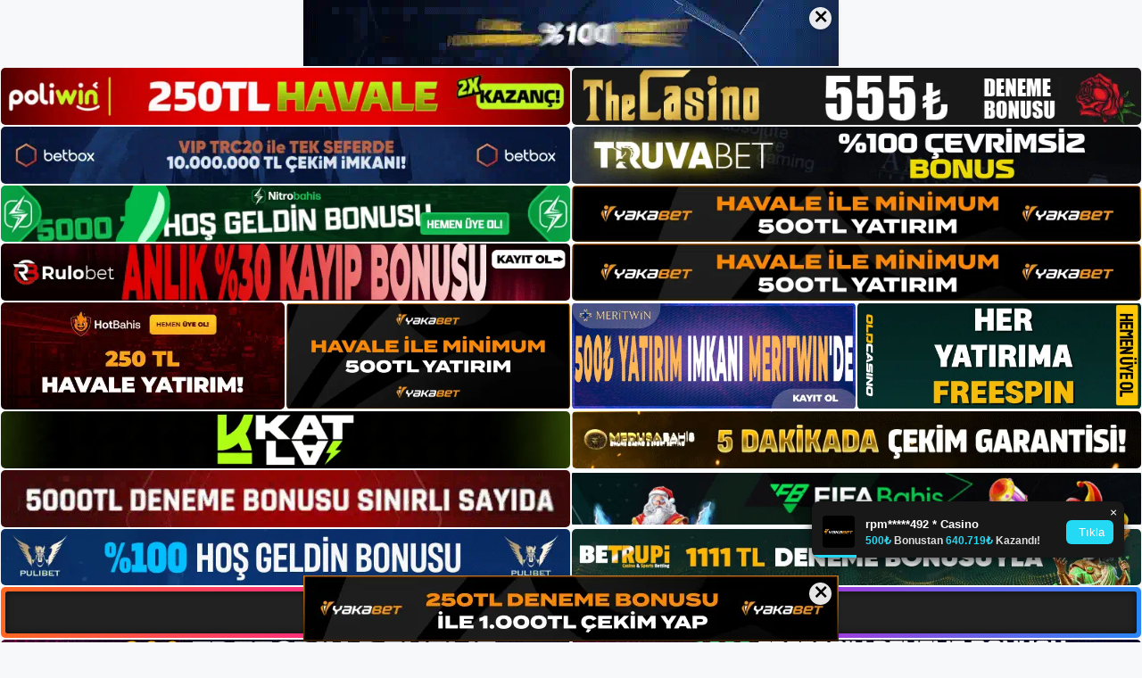

--- FILE ---
content_type: text/html; charset=UTF-8
request_url: https://maximcasinosikayet.com/maximcasino-mac-izle/
body_size: 22714
content:
<!DOCTYPE html>
<html lang="tr">
<head>
	<meta name="google-site-verification" content="JhgRDImmnk_yiPMBdzmAmOfBZVHPy5AvIXQebROjylw" />
	<meta charset="UTF-8">
	<meta name='robots' content='index, follow, max-image-preview:large, max-snippet:-1, max-video-preview:-1' />
<meta name="generator" content="Bu sitenin AMP ve CDN (İç Link) kurulumu NGY tarafından yapılmıştır."/><meta name="viewport" content="width=device-width, initial-scale=1">
	<!-- This site is optimized with the Yoast SEO plugin v26.8 - https://yoast.com/product/yoast-seo-wordpress/ -->
	<title>Maximcasino Maç İzle - Maximcasino Giriş, Maximcasino Yeni Adresi</title>
	<meta name="description" content="Maximcasino maç i̇zle Maximcasino Maç İzle oyuncuları yasa dışı bahis şirketlerine üye olur ve favori oyun kategorilerine bahis" />
	<link rel="canonical" href="https://maximcasinosikayet.com/maximcasino-mac-izle/" />
	<meta property="og:locale" content="tr_TR" />
	<meta property="og:type" content="article" />
	<meta property="og:title" content="Maximcasino Maç İzle - Maximcasino Giriş, Maximcasino Yeni Adresi" />
	<meta property="og:description" content="Maximcasino maç i̇zle Maximcasino Maç İzle oyuncuları yasa dışı bahis şirketlerine üye olur ve favori oyun kategorilerine bahis" />
	<meta property="og:url" content="https://maximcasinosikayet.com/maximcasino-mac-izle/" />
	<meta property="og:site_name" content="Maximcasino Giriş, Maximcasino Yeni Adresi" />
	<meta property="article:published_time" content="2023-12-30T19:00:00+00:00" />
	<meta property="article:modified_time" content="2024-02-27T08:03:48+00:00" />
	<meta name="author" content="admin" />
	<meta name="twitter:card" content="summary_large_image" />
	<meta name="twitter:label1" content="Yazan:" />
	<meta name="twitter:data1" content="admin" />
	<meta name="twitter:label2" content="Tahmini okuma süresi" />
	<meta name="twitter:data2" content="6 dakika" />
	<script type="application/ld+json" class="yoast-schema-graph">{"@context":"https://schema.org","@graph":[{"@type":"Article","@id":"https://maximcasinosikayet.com/maximcasino-mac-izle/#article","isPartOf":{"@id":"https://maximcasinosikayet.com/maximcasino-mac-izle/"},"author":{"name":"admin","@id":"https://maximcasinosikayet.com/#/schema/person/71c61edaf64f8d9d7ad8ea0484917a75"},"headline":"Maximcasino Maç İzle","datePublished":"2023-12-30T19:00:00+00:00","dateModified":"2024-02-27T08:03:48+00:00","mainEntityOfPage":{"@id":"https://maximcasinosikayet.com/maximcasino-mac-izle/"},"wordCount":1152,"commentCount":0,"publisher":{"@id":"https://maximcasinosikayet.com/#/schema/person/a683ea9be520dba4d7c3cc9b90ba8d49"},"image":{"@id":"https://maximcasinosikayet.com/maximcasino-mac-izle/#primaryimage"},"thumbnailUrl":"https://maximcasinosikayet.com/wp-content/uploads/2023/12/maximcasino-mac-izle.jpg","keywords":["maximcasino bonus","maximcasino maç i̇zle","maximcasino maliyeti ne kadar"],"articleSection":["Maximcasino"],"inLanguage":"tr","potentialAction":[{"@type":"CommentAction","name":"Comment","target":["https://maximcasinosikayet.com/maximcasino-mac-izle/#respond"]}]},{"@type":"WebPage","@id":"https://maximcasinosikayet.com/maximcasino-mac-izle/","url":"https://maximcasinosikayet.com/maximcasino-mac-izle/","name":"Maximcasino Maç İzle - Maximcasino Giriş, Maximcasino Yeni Adresi","isPartOf":{"@id":"https://maximcasinosikayet.com/#website"},"primaryImageOfPage":{"@id":"https://maximcasinosikayet.com/maximcasino-mac-izle/#primaryimage"},"image":{"@id":"https://maximcasinosikayet.com/maximcasino-mac-izle/#primaryimage"},"thumbnailUrl":"https://maximcasinosikayet.com/wp-content/uploads/2023/12/maximcasino-mac-izle.jpg","datePublished":"2023-12-30T19:00:00+00:00","dateModified":"2024-02-27T08:03:48+00:00","description":"Maximcasino maç i̇zle Maximcasino Maç İzle oyuncuları yasa dışı bahis şirketlerine üye olur ve favori oyun kategorilerine bahis","breadcrumb":{"@id":"https://maximcasinosikayet.com/maximcasino-mac-izle/#breadcrumb"},"inLanguage":"tr","potentialAction":[{"@type":"ReadAction","target":["https://maximcasinosikayet.com/maximcasino-mac-izle/"]}]},{"@type":"ImageObject","inLanguage":"tr","@id":"https://maximcasinosikayet.com/maximcasino-mac-izle/#primaryimage","url":"https://maximcasinosikayet.com/wp-content/uploads/2023/12/maximcasino-mac-izle.jpg","contentUrl":"https://maximcasinosikayet.com/wp-content/uploads/2023/12/maximcasino-mac-izle.jpg","width":1920,"height":1080,"caption":"Bazı oyuncular casino oyunları oynamak için bahis şirketlerine katılırken, bazıları da spor etkinliklerine bahis oynamak ister"},{"@type":"BreadcrumbList","@id":"https://maximcasinosikayet.com/maximcasino-mac-izle/#breadcrumb","itemListElement":[{"@type":"ListItem","position":1,"name":"Anasayfa","item":"https://maximcasinosikayet.com/"},{"@type":"ListItem","position":2,"name":"Maximcasino Maç İzle"}]},{"@type":"WebSite","@id":"https://maximcasinosikayet.com/#website","url":"https://maximcasinosikayet.com/","name":"Maximcasino Giriş, Maximcasino Yeni Adresi","description":"Maximcasino Bahis Sitesi","publisher":{"@id":"https://maximcasinosikayet.com/#/schema/person/a683ea9be520dba4d7c3cc9b90ba8d49"},"potentialAction":[{"@type":"SearchAction","target":{"@type":"EntryPoint","urlTemplate":"https://maximcasinosikayet.com/?s={search_term_string}"},"query-input":{"@type":"PropertyValueSpecification","valueRequired":true,"valueName":"search_term_string"}}],"inLanguage":"tr"},{"@type":["Person","Organization"],"@id":"https://maximcasinosikayet.com/#/schema/person/a683ea9be520dba4d7c3cc9b90ba8d49","name":"maximcasino","image":{"@type":"ImageObject","inLanguage":"tr","@id":"https://maximcasinosikayet.com/#/schema/person/image/","url":"https://maximcasinosikayet.com/wp-content/uploads/2023/05/cropped-Maximcasino.jpg","contentUrl":"https://maximcasinosikayet.com/wp-content/uploads/2023/05/cropped-Maximcasino.jpg","width":287,"height":51,"caption":"maximcasino"},"logo":{"@id":"https://maximcasinosikayet.com/#/schema/person/image/"}},{"@type":"Person","@id":"https://maximcasinosikayet.com/#/schema/person/71c61edaf64f8d9d7ad8ea0484917a75","name":"admin","image":{"@type":"ImageObject","inLanguage":"tr","@id":"https://maximcasinosikayet.com/#/schema/person/image/","url":"https://secure.gravatar.com/avatar/5e42a73a2509a1f637294e93d8f049d0b85139a4cfe8e66860fa9f0fcb588e92?s=96&d=mm&r=g","contentUrl":"https://secure.gravatar.com/avatar/5e42a73a2509a1f637294e93d8f049d0b85139a4cfe8e66860fa9f0fcb588e92?s=96&d=mm&r=g","caption":"admin"},"sameAs":["https://maximcasinosikayet.com"],"url":"https://maximcasinosikayet.com/author/admin/"}]}</script>
	<!-- / Yoast SEO plugin. -->


<link rel="alternate" type="application/rss+xml" title="Maximcasino Giriş, Maximcasino Yeni Adresi &raquo; akışı" href="https://maximcasinosikayet.com/feed/" />
<link rel="alternate" type="application/rss+xml" title="Maximcasino Giriş, Maximcasino Yeni Adresi &raquo; yorum akışı" href="https://maximcasinosikayet.com/comments/feed/" />
<link rel="alternate" type="application/rss+xml" title="Maximcasino Giriş, Maximcasino Yeni Adresi &raquo; Maximcasino Maç İzle yorum akışı" href="https://maximcasinosikayet.com/maximcasino-mac-izle/feed/" />
<link rel="alternate" title="oEmbed (JSON)" type="application/json+oembed" href="https://maximcasinosikayet.com/wp-json/oembed/1.0/embed?url=https%3A%2F%2Fmaximcasinosikayet.com%2Fmaximcasino-mac-izle%2F" />
<link rel="alternate" title="oEmbed (XML)" type="text/xml+oembed" href="https://maximcasinosikayet.com/wp-json/oembed/1.0/embed?url=https%3A%2F%2Fmaximcasinosikayet.com%2Fmaximcasino-mac-izle%2F&#038;format=xml" />
<style id='wp-img-auto-sizes-contain-inline-css'>
img:is([sizes=auto i],[sizes^="auto," i]){contain-intrinsic-size:3000px 1500px}
/*# sourceURL=wp-img-auto-sizes-contain-inline-css */
</style>
<style id='wp-emoji-styles-inline-css'>

	img.wp-smiley, img.emoji {
		display: inline !important;
		border: none !important;
		box-shadow: none !important;
		height: 1em !important;
		width: 1em !important;
		margin: 0 0.07em !important;
		vertical-align: -0.1em !important;
		background: none !important;
		padding: 0 !important;
	}
/*# sourceURL=wp-emoji-styles-inline-css */
</style>
<style id='wp-block-library-inline-css'>
:root{--wp-block-synced-color:#7a00df;--wp-block-synced-color--rgb:122,0,223;--wp-bound-block-color:var(--wp-block-synced-color);--wp-editor-canvas-background:#ddd;--wp-admin-theme-color:#007cba;--wp-admin-theme-color--rgb:0,124,186;--wp-admin-theme-color-darker-10:#006ba1;--wp-admin-theme-color-darker-10--rgb:0,107,160.5;--wp-admin-theme-color-darker-20:#005a87;--wp-admin-theme-color-darker-20--rgb:0,90,135;--wp-admin-border-width-focus:2px}@media (min-resolution:192dpi){:root{--wp-admin-border-width-focus:1.5px}}.wp-element-button{cursor:pointer}:root .has-very-light-gray-background-color{background-color:#eee}:root .has-very-dark-gray-background-color{background-color:#313131}:root .has-very-light-gray-color{color:#eee}:root .has-very-dark-gray-color{color:#313131}:root .has-vivid-green-cyan-to-vivid-cyan-blue-gradient-background{background:linear-gradient(135deg,#00d084,#0693e3)}:root .has-purple-crush-gradient-background{background:linear-gradient(135deg,#34e2e4,#4721fb 50%,#ab1dfe)}:root .has-hazy-dawn-gradient-background{background:linear-gradient(135deg,#faaca8,#dad0ec)}:root .has-subdued-olive-gradient-background{background:linear-gradient(135deg,#fafae1,#67a671)}:root .has-atomic-cream-gradient-background{background:linear-gradient(135deg,#fdd79a,#004a59)}:root .has-nightshade-gradient-background{background:linear-gradient(135deg,#330968,#31cdcf)}:root .has-midnight-gradient-background{background:linear-gradient(135deg,#020381,#2874fc)}:root{--wp--preset--font-size--normal:16px;--wp--preset--font-size--huge:42px}.has-regular-font-size{font-size:1em}.has-larger-font-size{font-size:2.625em}.has-normal-font-size{font-size:var(--wp--preset--font-size--normal)}.has-huge-font-size{font-size:var(--wp--preset--font-size--huge)}.has-text-align-center{text-align:center}.has-text-align-left{text-align:left}.has-text-align-right{text-align:right}.has-fit-text{white-space:nowrap!important}#end-resizable-editor-section{display:none}.aligncenter{clear:both}.items-justified-left{justify-content:flex-start}.items-justified-center{justify-content:center}.items-justified-right{justify-content:flex-end}.items-justified-space-between{justify-content:space-between}.screen-reader-text{border:0;clip-path:inset(50%);height:1px;margin:-1px;overflow:hidden;padding:0;position:absolute;width:1px;word-wrap:normal!important}.screen-reader-text:focus{background-color:#ddd;clip-path:none;color:#444;display:block;font-size:1em;height:auto;left:5px;line-height:normal;padding:15px 23px 14px;text-decoration:none;top:5px;width:auto;z-index:100000}html :where(.has-border-color){border-style:solid}html :where([style*=border-top-color]){border-top-style:solid}html :where([style*=border-right-color]){border-right-style:solid}html :where([style*=border-bottom-color]){border-bottom-style:solid}html :where([style*=border-left-color]){border-left-style:solid}html :where([style*=border-width]){border-style:solid}html :where([style*=border-top-width]){border-top-style:solid}html :where([style*=border-right-width]){border-right-style:solid}html :where([style*=border-bottom-width]){border-bottom-style:solid}html :where([style*=border-left-width]){border-left-style:solid}html :where(img[class*=wp-image-]){height:auto;max-width:100%}:where(figure){margin:0 0 1em}html :where(.is-position-sticky){--wp-admin--admin-bar--position-offset:var(--wp-admin--admin-bar--height,0px)}@media screen and (max-width:600px){html :where(.is-position-sticky){--wp-admin--admin-bar--position-offset:0px}}

/*# sourceURL=wp-block-library-inline-css */
</style><style id='wp-block-archives-inline-css'>
.wp-block-archives{box-sizing:border-box}.wp-block-archives-dropdown label{display:block}
/*# sourceURL=https://maximcasinosikayet.com/wp-includes/blocks/archives/style.min.css */
</style>
<style id='wp-block-categories-inline-css'>
.wp-block-categories{box-sizing:border-box}.wp-block-categories.alignleft{margin-right:2em}.wp-block-categories.alignright{margin-left:2em}.wp-block-categories.wp-block-categories-dropdown.aligncenter{text-align:center}.wp-block-categories .wp-block-categories__label{display:block;width:100%}
/*# sourceURL=https://maximcasinosikayet.com/wp-includes/blocks/categories/style.min.css */
</style>
<style id='wp-block-heading-inline-css'>
h1:where(.wp-block-heading).has-background,h2:where(.wp-block-heading).has-background,h3:where(.wp-block-heading).has-background,h4:where(.wp-block-heading).has-background,h5:where(.wp-block-heading).has-background,h6:where(.wp-block-heading).has-background{padding:1.25em 2.375em}h1.has-text-align-left[style*=writing-mode]:where([style*=vertical-lr]),h1.has-text-align-right[style*=writing-mode]:where([style*=vertical-rl]),h2.has-text-align-left[style*=writing-mode]:where([style*=vertical-lr]),h2.has-text-align-right[style*=writing-mode]:where([style*=vertical-rl]),h3.has-text-align-left[style*=writing-mode]:where([style*=vertical-lr]),h3.has-text-align-right[style*=writing-mode]:where([style*=vertical-rl]),h4.has-text-align-left[style*=writing-mode]:where([style*=vertical-lr]),h4.has-text-align-right[style*=writing-mode]:where([style*=vertical-rl]),h5.has-text-align-left[style*=writing-mode]:where([style*=vertical-lr]),h5.has-text-align-right[style*=writing-mode]:where([style*=vertical-rl]),h6.has-text-align-left[style*=writing-mode]:where([style*=vertical-lr]),h6.has-text-align-right[style*=writing-mode]:where([style*=vertical-rl]){rotate:180deg}
/*# sourceURL=https://maximcasinosikayet.com/wp-includes/blocks/heading/style.min.css */
</style>
<style id='wp-block-latest-posts-inline-css'>
.wp-block-latest-posts{box-sizing:border-box}.wp-block-latest-posts.alignleft{margin-right:2em}.wp-block-latest-posts.alignright{margin-left:2em}.wp-block-latest-posts.wp-block-latest-posts__list{list-style:none}.wp-block-latest-posts.wp-block-latest-posts__list li{clear:both;overflow-wrap:break-word}.wp-block-latest-posts.is-grid{display:flex;flex-wrap:wrap}.wp-block-latest-posts.is-grid li{margin:0 1.25em 1.25em 0;width:100%}@media (min-width:600px){.wp-block-latest-posts.columns-2 li{width:calc(50% - .625em)}.wp-block-latest-posts.columns-2 li:nth-child(2n){margin-right:0}.wp-block-latest-posts.columns-3 li{width:calc(33.33333% - .83333em)}.wp-block-latest-posts.columns-3 li:nth-child(3n){margin-right:0}.wp-block-latest-posts.columns-4 li{width:calc(25% - .9375em)}.wp-block-latest-posts.columns-4 li:nth-child(4n){margin-right:0}.wp-block-latest-posts.columns-5 li{width:calc(20% - 1em)}.wp-block-latest-posts.columns-5 li:nth-child(5n){margin-right:0}.wp-block-latest-posts.columns-6 li{width:calc(16.66667% - 1.04167em)}.wp-block-latest-posts.columns-6 li:nth-child(6n){margin-right:0}}:root :where(.wp-block-latest-posts.is-grid){padding:0}:root :where(.wp-block-latest-posts.wp-block-latest-posts__list){padding-left:0}.wp-block-latest-posts__post-author,.wp-block-latest-posts__post-date{display:block;font-size:.8125em}.wp-block-latest-posts__post-excerpt,.wp-block-latest-posts__post-full-content{margin-bottom:1em;margin-top:.5em}.wp-block-latest-posts__featured-image a{display:inline-block}.wp-block-latest-posts__featured-image img{height:auto;max-width:100%;width:auto}.wp-block-latest-posts__featured-image.alignleft{float:left;margin-right:1em}.wp-block-latest-posts__featured-image.alignright{float:right;margin-left:1em}.wp-block-latest-posts__featured-image.aligncenter{margin-bottom:1em;text-align:center}
/*# sourceURL=https://maximcasinosikayet.com/wp-includes/blocks/latest-posts/style.min.css */
</style>
<style id='wp-block-tag-cloud-inline-css'>
.wp-block-tag-cloud{box-sizing:border-box}.wp-block-tag-cloud.aligncenter{justify-content:center;text-align:center}.wp-block-tag-cloud a{display:inline-block;margin-right:5px}.wp-block-tag-cloud span{display:inline-block;margin-left:5px;text-decoration:none}:root :where(.wp-block-tag-cloud.is-style-outline){display:flex;flex-wrap:wrap;gap:1ch}:root :where(.wp-block-tag-cloud.is-style-outline a){border:1px solid;font-size:unset!important;margin-right:0;padding:1ch 2ch;text-decoration:none!important}
/*# sourceURL=https://maximcasinosikayet.com/wp-includes/blocks/tag-cloud/style.min.css */
</style>
<style id='wp-block-group-inline-css'>
.wp-block-group{box-sizing:border-box}:where(.wp-block-group.wp-block-group-is-layout-constrained){position:relative}
/*# sourceURL=https://maximcasinosikayet.com/wp-includes/blocks/group/style.min.css */
</style>
<style id='global-styles-inline-css'>
:root{--wp--preset--aspect-ratio--square: 1;--wp--preset--aspect-ratio--4-3: 4/3;--wp--preset--aspect-ratio--3-4: 3/4;--wp--preset--aspect-ratio--3-2: 3/2;--wp--preset--aspect-ratio--2-3: 2/3;--wp--preset--aspect-ratio--16-9: 16/9;--wp--preset--aspect-ratio--9-16: 9/16;--wp--preset--color--black: #000000;--wp--preset--color--cyan-bluish-gray: #abb8c3;--wp--preset--color--white: #ffffff;--wp--preset--color--pale-pink: #f78da7;--wp--preset--color--vivid-red: #cf2e2e;--wp--preset--color--luminous-vivid-orange: #ff6900;--wp--preset--color--luminous-vivid-amber: #fcb900;--wp--preset--color--light-green-cyan: #7bdcb5;--wp--preset--color--vivid-green-cyan: #00d084;--wp--preset--color--pale-cyan-blue: #8ed1fc;--wp--preset--color--vivid-cyan-blue: #0693e3;--wp--preset--color--vivid-purple: #9b51e0;--wp--preset--color--contrast: var(--contrast);--wp--preset--color--contrast-2: var(--contrast-2);--wp--preset--color--contrast-3: var(--contrast-3);--wp--preset--color--base: var(--base);--wp--preset--color--base-2: var(--base-2);--wp--preset--color--base-3: var(--base-3);--wp--preset--color--accent: var(--accent);--wp--preset--gradient--vivid-cyan-blue-to-vivid-purple: linear-gradient(135deg,rgb(6,147,227) 0%,rgb(155,81,224) 100%);--wp--preset--gradient--light-green-cyan-to-vivid-green-cyan: linear-gradient(135deg,rgb(122,220,180) 0%,rgb(0,208,130) 100%);--wp--preset--gradient--luminous-vivid-amber-to-luminous-vivid-orange: linear-gradient(135deg,rgb(252,185,0) 0%,rgb(255,105,0) 100%);--wp--preset--gradient--luminous-vivid-orange-to-vivid-red: linear-gradient(135deg,rgb(255,105,0) 0%,rgb(207,46,46) 100%);--wp--preset--gradient--very-light-gray-to-cyan-bluish-gray: linear-gradient(135deg,rgb(238,238,238) 0%,rgb(169,184,195) 100%);--wp--preset--gradient--cool-to-warm-spectrum: linear-gradient(135deg,rgb(74,234,220) 0%,rgb(151,120,209) 20%,rgb(207,42,186) 40%,rgb(238,44,130) 60%,rgb(251,105,98) 80%,rgb(254,248,76) 100%);--wp--preset--gradient--blush-light-purple: linear-gradient(135deg,rgb(255,206,236) 0%,rgb(152,150,240) 100%);--wp--preset--gradient--blush-bordeaux: linear-gradient(135deg,rgb(254,205,165) 0%,rgb(254,45,45) 50%,rgb(107,0,62) 100%);--wp--preset--gradient--luminous-dusk: linear-gradient(135deg,rgb(255,203,112) 0%,rgb(199,81,192) 50%,rgb(65,88,208) 100%);--wp--preset--gradient--pale-ocean: linear-gradient(135deg,rgb(255,245,203) 0%,rgb(182,227,212) 50%,rgb(51,167,181) 100%);--wp--preset--gradient--electric-grass: linear-gradient(135deg,rgb(202,248,128) 0%,rgb(113,206,126) 100%);--wp--preset--gradient--midnight: linear-gradient(135deg,rgb(2,3,129) 0%,rgb(40,116,252) 100%);--wp--preset--font-size--small: 13px;--wp--preset--font-size--medium: 20px;--wp--preset--font-size--large: 36px;--wp--preset--font-size--x-large: 42px;--wp--preset--spacing--20: 0.44rem;--wp--preset--spacing--30: 0.67rem;--wp--preset--spacing--40: 1rem;--wp--preset--spacing--50: 1.5rem;--wp--preset--spacing--60: 2.25rem;--wp--preset--spacing--70: 3.38rem;--wp--preset--spacing--80: 5.06rem;--wp--preset--shadow--natural: 6px 6px 9px rgba(0, 0, 0, 0.2);--wp--preset--shadow--deep: 12px 12px 50px rgba(0, 0, 0, 0.4);--wp--preset--shadow--sharp: 6px 6px 0px rgba(0, 0, 0, 0.2);--wp--preset--shadow--outlined: 6px 6px 0px -3px rgb(255, 255, 255), 6px 6px rgb(0, 0, 0);--wp--preset--shadow--crisp: 6px 6px 0px rgb(0, 0, 0);}:where(.is-layout-flex){gap: 0.5em;}:where(.is-layout-grid){gap: 0.5em;}body .is-layout-flex{display: flex;}.is-layout-flex{flex-wrap: wrap;align-items: center;}.is-layout-flex > :is(*, div){margin: 0;}body .is-layout-grid{display: grid;}.is-layout-grid > :is(*, div){margin: 0;}:where(.wp-block-columns.is-layout-flex){gap: 2em;}:where(.wp-block-columns.is-layout-grid){gap: 2em;}:where(.wp-block-post-template.is-layout-flex){gap: 1.25em;}:where(.wp-block-post-template.is-layout-grid){gap: 1.25em;}.has-black-color{color: var(--wp--preset--color--black) !important;}.has-cyan-bluish-gray-color{color: var(--wp--preset--color--cyan-bluish-gray) !important;}.has-white-color{color: var(--wp--preset--color--white) !important;}.has-pale-pink-color{color: var(--wp--preset--color--pale-pink) !important;}.has-vivid-red-color{color: var(--wp--preset--color--vivid-red) !important;}.has-luminous-vivid-orange-color{color: var(--wp--preset--color--luminous-vivid-orange) !important;}.has-luminous-vivid-amber-color{color: var(--wp--preset--color--luminous-vivid-amber) !important;}.has-light-green-cyan-color{color: var(--wp--preset--color--light-green-cyan) !important;}.has-vivid-green-cyan-color{color: var(--wp--preset--color--vivid-green-cyan) !important;}.has-pale-cyan-blue-color{color: var(--wp--preset--color--pale-cyan-blue) !important;}.has-vivid-cyan-blue-color{color: var(--wp--preset--color--vivid-cyan-blue) !important;}.has-vivid-purple-color{color: var(--wp--preset--color--vivid-purple) !important;}.has-black-background-color{background-color: var(--wp--preset--color--black) !important;}.has-cyan-bluish-gray-background-color{background-color: var(--wp--preset--color--cyan-bluish-gray) !important;}.has-white-background-color{background-color: var(--wp--preset--color--white) !important;}.has-pale-pink-background-color{background-color: var(--wp--preset--color--pale-pink) !important;}.has-vivid-red-background-color{background-color: var(--wp--preset--color--vivid-red) !important;}.has-luminous-vivid-orange-background-color{background-color: var(--wp--preset--color--luminous-vivid-orange) !important;}.has-luminous-vivid-amber-background-color{background-color: var(--wp--preset--color--luminous-vivid-amber) !important;}.has-light-green-cyan-background-color{background-color: var(--wp--preset--color--light-green-cyan) !important;}.has-vivid-green-cyan-background-color{background-color: var(--wp--preset--color--vivid-green-cyan) !important;}.has-pale-cyan-blue-background-color{background-color: var(--wp--preset--color--pale-cyan-blue) !important;}.has-vivid-cyan-blue-background-color{background-color: var(--wp--preset--color--vivid-cyan-blue) !important;}.has-vivid-purple-background-color{background-color: var(--wp--preset--color--vivid-purple) !important;}.has-black-border-color{border-color: var(--wp--preset--color--black) !important;}.has-cyan-bluish-gray-border-color{border-color: var(--wp--preset--color--cyan-bluish-gray) !important;}.has-white-border-color{border-color: var(--wp--preset--color--white) !important;}.has-pale-pink-border-color{border-color: var(--wp--preset--color--pale-pink) !important;}.has-vivid-red-border-color{border-color: var(--wp--preset--color--vivid-red) !important;}.has-luminous-vivid-orange-border-color{border-color: var(--wp--preset--color--luminous-vivid-orange) !important;}.has-luminous-vivid-amber-border-color{border-color: var(--wp--preset--color--luminous-vivid-amber) !important;}.has-light-green-cyan-border-color{border-color: var(--wp--preset--color--light-green-cyan) !important;}.has-vivid-green-cyan-border-color{border-color: var(--wp--preset--color--vivid-green-cyan) !important;}.has-pale-cyan-blue-border-color{border-color: var(--wp--preset--color--pale-cyan-blue) !important;}.has-vivid-cyan-blue-border-color{border-color: var(--wp--preset--color--vivid-cyan-blue) !important;}.has-vivid-purple-border-color{border-color: var(--wp--preset--color--vivid-purple) !important;}.has-vivid-cyan-blue-to-vivid-purple-gradient-background{background: var(--wp--preset--gradient--vivid-cyan-blue-to-vivid-purple) !important;}.has-light-green-cyan-to-vivid-green-cyan-gradient-background{background: var(--wp--preset--gradient--light-green-cyan-to-vivid-green-cyan) !important;}.has-luminous-vivid-amber-to-luminous-vivid-orange-gradient-background{background: var(--wp--preset--gradient--luminous-vivid-amber-to-luminous-vivid-orange) !important;}.has-luminous-vivid-orange-to-vivid-red-gradient-background{background: var(--wp--preset--gradient--luminous-vivid-orange-to-vivid-red) !important;}.has-very-light-gray-to-cyan-bluish-gray-gradient-background{background: var(--wp--preset--gradient--very-light-gray-to-cyan-bluish-gray) !important;}.has-cool-to-warm-spectrum-gradient-background{background: var(--wp--preset--gradient--cool-to-warm-spectrum) !important;}.has-blush-light-purple-gradient-background{background: var(--wp--preset--gradient--blush-light-purple) !important;}.has-blush-bordeaux-gradient-background{background: var(--wp--preset--gradient--blush-bordeaux) !important;}.has-luminous-dusk-gradient-background{background: var(--wp--preset--gradient--luminous-dusk) !important;}.has-pale-ocean-gradient-background{background: var(--wp--preset--gradient--pale-ocean) !important;}.has-electric-grass-gradient-background{background: var(--wp--preset--gradient--electric-grass) !important;}.has-midnight-gradient-background{background: var(--wp--preset--gradient--midnight) !important;}.has-small-font-size{font-size: var(--wp--preset--font-size--small) !important;}.has-medium-font-size{font-size: var(--wp--preset--font-size--medium) !important;}.has-large-font-size{font-size: var(--wp--preset--font-size--large) !important;}.has-x-large-font-size{font-size: var(--wp--preset--font-size--x-large) !important;}
/*# sourceURL=global-styles-inline-css */
</style>

<style id='classic-theme-styles-inline-css'>
/*! This file is auto-generated */
.wp-block-button__link{color:#fff;background-color:#32373c;border-radius:9999px;box-shadow:none;text-decoration:none;padding:calc(.667em + 2px) calc(1.333em + 2px);font-size:1.125em}.wp-block-file__button{background:#32373c;color:#fff;text-decoration:none}
/*# sourceURL=/wp-includes/css/classic-themes.min.css */
</style>
<link rel='stylesheet' id='generate-comments-css' href='https://maximcasinosikayet.com/wp-content/themes/generatepress/assets/css/components/comments.min.css?ver=3.3.0' media='all' />
<link rel='stylesheet' id='generate-style-css' href='https://maximcasinosikayet.com/wp-content/themes/generatepress/assets/css/main.min.css?ver=3.3.0' media='all' />
<style id='generate-style-inline-css'>
body{background-color:var(--base-2);color:var(--contrast);}a{color:var(--accent);}a{text-decoration:underline;}.entry-title a, .site-branding a, a.button, .wp-block-button__link, .main-navigation a{text-decoration:none;}a:hover, a:focus, a:active{color:var(--contrast);}.wp-block-group__inner-container{max-width:1200px;margin-left:auto;margin-right:auto;}:root{--contrast:#222222;--contrast-2:#575760;--contrast-3:#b2b2be;--base:#f0f0f0;--base-2:#f7f8f9;--base-3:#ffffff;--accent:#1e73be;}:root .has-contrast-color{color:var(--contrast);}:root .has-contrast-background-color{background-color:var(--contrast);}:root .has-contrast-2-color{color:var(--contrast-2);}:root .has-contrast-2-background-color{background-color:var(--contrast-2);}:root .has-contrast-3-color{color:var(--contrast-3);}:root .has-contrast-3-background-color{background-color:var(--contrast-3);}:root .has-base-color{color:var(--base);}:root .has-base-background-color{background-color:var(--base);}:root .has-base-2-color{color:var(--base-2);}:root .has-base-2-background-color{background-color:var(--base-2);}:root .has-base-3-color{color:var(--base-3);}:root .has-base-3-background-color{background-color:var(--base-3);}:root .has-accent-color{color:var(--accent);}:root .has-accent-background-color{background-color:var(--accent);}.top-bar{background-color:#636363;color:#ffffff;}.top-bar a{color:#ffffff;}.top-bar a:hover{color:#303030;}.site-header{background-color:var(--base-3);}.main-title a,.main-title a:hover{color:var(--contrast);}.site-description{color:var(--contrast-2);}.mobile-menu-control-wrapper .menu-toggle,.mobile-menu-control-wrapper .menu-toggle:hover,.mobile-menu-control-wrapper .menu-toggle:focus,.has-inline-mobile-toggle #site-navigation.toggled{background-color:rgba(0, 0, 0, 0.02);}.main-navigation,.main-navigation ul ul{background-color:var(--base-3);}.main-navigation .main-nav ul li a, .main-navigation .menu-toggle, .main-navigation .menu-bar-items{color:var(--contrast);}.main-navigation .main-nav ul li:not([class*="current-menu-"]):hover > a, .main-navigation .main-nav ul li:not([class*="current-menu-"]):focus > a, .main-navigation .main-nav ul li.sfHover:not([class*="current-menu-"]) > a, .main-navigation .menu-bar-item:hover > a, .main-navigation .menu-bar-item.sfHover > a{color:var(--accent);}button.menu-toggle:hover,button.menu-toggle:focus{color:var(--contrast);}.main-navigation .main-nav ul li[class*="current-menu-"] > a{color:var(--accent);}.navigation-search input[type="search"],.navigation-search input[type="search"]:active, .navigation-search input[type="search"]:focus, .main-navigation .main-nav ul li.search-item.active > a, .main-navigation .menu-bar-items .search-item.active > a{color:var(--accent);}.main-navigation ul ul{background-color:var(--base);}.separate-containers .inside-article, .separate-containers .comments-area, .separate-containers .page-header, .one-container .container, .separate-containers .paging-navigation, .inside-page-header{background-color:var(--base-3);}.entry-title a{color:var(--contrast);}.entry-title a:hover{color:var(--contrast-2);}.entry-meta{color:var(--contrast-2);}.sidebar .widget{background-color:var(--base-3);}.footer-widgets{background-color:var(--base-3);}.site-info{background-color:var(--base-3);}input[type="text"],input[type="email"],input[type="url"],input[type="password"],input[type="search"],input[type="tel"],input[type="number"],textarea,select{color:var(--contrast);background-color:var(--base-2);border-color:var(--base);}input[type="text"]:focus,input[type="email"]:focus,input[type="url"]:focus,input[type="password"]:focus,input[type="search"]:focus,input[type="tel"]:focus,input[type="number"]:focus,textarea:focus,select:focus{color:var(--contrast);background-color:var(--base-2);border-color:var(--contrast-3);}button,html input[type="button"],input[type="reset"],input[type="submit"],a.button,a.wp-block-button__link:not(.has-background){color:#ffffff;background-color:#55555e;}button:hover,html input[type="button"]:hover,input[type="reset"]:hover,input[type="submit"]:hover,a.button:hover,button:focus,html input[type="button"]:focus,input[type="reset"]:focus,input[type="submit"]:focus,a.button:focus,a.wp-block-button__link:not(.has-background):active,a.wp-block-button__link:not(.has-background):focus,a.wp-block-button__link:not(.has-background):hover{color:#ffffff;background-color:#3f4047;}a.generate-back-to-top{background-color:rgba( 0,0,0,0.4 );color:#ffffff;}a.generate-back-to-top:hover,a.generate-back-to-top:focus{background-color:rgba( 0,0,0,0.6 );color:#ffffff;}:root{--gp-search-modal-bg-color:var(--base-3);--gp-search-modal-text-color:var(--contrast);--gp-search-modal-overlay-bg-color:rgba(0,0,0,0.2);}@media (max-width:768px){.main-navigation .menu-bar-item:hover > a, .main-navigation .menu-bar-item.sfHover > a{background:none;color:var(--contrast);}}.nav-below-header .main-navigation .inside-navigation.grid-container, .nav-above-header .main-navigation .inside-navigation.grid-container{padding:0px 20px 0px 20px;}.site-main .wp-block-group__inner-container{padding:40px;}.separate-containers .paging-navigation{padding-top:20px;padding-bottom:20px;}.entry-content .alignwide, body:not(.no-sidebar) .entry-content .alignfull{margin-left:-40px;width:calc(100% + 80px);max-width:calc(100% + 80px);}.rtl .menu-item-has-children .dropdown-menu-toggle{padding-left:20px;}.rtl .main-navigation .main-nav ul li.menu-item-has-children > a{padding-right:20px;}@media (max-width:768px){.separate-containers .inside-article, .separate-containers .comments-area, .separate-containers .page-header, .separate-containers .paging-navigation, .one-container .site-content, .inside-page-header{padding:30px;}.site-main .wp-block-group__inner-container{padding:30px;}.inside-top-bar{padding-right:30px;padding-left:30px;}.inside-header{padding-right:30px;padding-left:30px;}.widget-area .widget{padding-top:30px;padding-right:30px;padding-bottom:30px;padding-left:30px;}.footer-widgets-container{padding-top:30px;padding-right:30px;padding-bottom:30px;padding-left:30px;}.inside-site-info{padding-right:30px;padding-left:30px;}.entry-content .alignwide, body:not(.no-sidebar) .entry-content .alignfull{margin-left:-30px;width:calc(100% + 60px);max-width:calc(100% + 60px);}.one-container .site-main .paging-navigation{margin-bottom:20px;}}/* End cached CSS */.is-right-sidebar{width:30%;}.is-left-sidebar{width:30%;}.site-content .content-area{width:70%;}@media (max-width:768px){.main-navigation .menu-toggle,.sidebar-nav-mobile:not(#sticky-placeholder){display:block;}.main-navigation ul,.gen-sidebar-nav,.main-navigation:not(.slideout-navigation):not(.toggled) .main-nav > ul,.has-inline-mobile-toggle #site-navigation .inside-navigation > *:not(.navigation-search):not(.main-nav){display:none;}.nav-align-right .inside-navigation,.nav-align-center .inside-navigation{justify-content:space-between;}.has-inline-mobile-toggle .mobile-menu-control-wrapper{display:flex;flex-wrap:wrap;}.has-inline-mobile-toggle .inside-header{flex-direction:row;text-align:left;flex-wrap:wrap;}.has-inline-mobile-toggle .header-widget,.has-inline-mobile-toggle #site-navigation{flex-basis:100%;}.nav-float-left .has-inline-mobile-toggle #site-navigation{order:10;}}
/*# sourceURL=generate-style-inline-css */
</style>
<link rel="https://api.w.org/" href="https://maximcasinosikayet.com/wp-json/" /><link rel="alternate" title="JSON" type="application/json" href="https://maximcasinosikayet.com/wp-json/wp/v2/posts/266" /><link rel="EditURI" type="application/rsd+xml" title="RSD" href="https://maximcasinosikayet.com/xmlrpc.php?rsd" />
<meta name="generator" content="WordPress 6.9" />
<link rel='shortlink' href='https://maximcasinosikayet.com/?p=266' />
<link rel="pingback" href="https://maximcasinosikayet.com/xmlrpc.php">
<link rel="amphtml" href="https://maximcasinosikayetcom.seopelet.com/maximcasino-mac-izle/amp/"><link rel="icon" href="https://maximcasinosikayet.com/wp-content/uploads/2023/05/cropped-cropped-Maximcasino-32x32.jpg" sizes="32x32" />
<link rel="icon" href="https://maximcasinosikayet.com/wp-content/uploads/2023/05/cropped-cropped-Maximcasino-192x192.jpg" sizes="192x192" />
<link rel="apple-touch-icon" href="https://maximcasinosikayet.com/wp-content/uploads/2023/05/cropped-cropped-Maximcasino-180x180.jpg" />
<meta name="msapplication-TileImage" content="https://maximcasinosikayet.com/wp-content/uploads/2023/05/cropped-cropped-Maximcasino-270x270.jpg" />
	<head>

    <meta charset="UTF-8">
    <meta name="viewport"
          content="width=device-width, user-scalable=no, initial-scale=1.0, maximum-scale=1.0, minimum-scale=1.0">
    <meta http-equiv="X-UA-Compatible" content="ie=edge">
    </head>



<style>

    .footer iframe{
        position:fixed;
        bottom:0;
        z-index:9999;
          
      }
      
  .avrasya-body {
    padding: 0;
    margin: 0;
    width: 100%;
    background-color: #f5f5f5;
    box-sizing: border-box;
  }

  .avrasya-footer-notifi iframe {
    position: fixed;
    bottom: 0;
    z-index: 9999999;
  }

  .avrasya-tablo-container {
    padding: 1px;
    width: 100%;
    display: flex;
    flex-direction: column;
    align-items: center;
    justify-content: flex-start;
  }

  .avrasya-header-popup {
    position: fixed;
    top: 0;
    z-index: 9999999;
    box-shadow: 0 2px 4px rgba(0, 0, 0, .1);
  }

  .avrasya-header-popup-content {
    margin: 0 auto;
  }

  .avrasya-header-popup-content img {
    width: 100%;
    object-fit: contain;
  }

  .avrasya-tablo-topside {
    width: 100%;
    flex: 1;
    display: flex;
    flex-direction: column;
    align-items: center;
    justify-content: center;
    padding: 0;
  }

  .avrasya-avrasya-tablo-topcard-continer,
  .avrasya-avrasya-tablo-card-continer,
  .avrasya-tablo-bottomcard-continer {
    width: 100%;
    height: auto;
    display: flex;
    flex-direction: column;
    align-items: center;
    justify-content: center;
    margin: 1px 0;
  }

  .avrasya-tablo-topcard,
  .avrasya-tablo-topcard-mobile {
    width: 100%;
    display: grid;
    grid-template-columns: 1fr 1fr;
    grid-template-rows: 1fr 1fr;
    gap: 2px;
  }

  .avrasya-tablo-topcard-mobile {
    display: none;
  }

  .avrasya-tablo-card,
  .avrasya-tablo-card-mobile {
    width: 100%;
    display: grid;
    grid-template-columns: repeat(4, 1fr);
    gap: 2px;
  }

  .avrasya-tablo-card-mobile {
    display: none;
  }

  .avrasya-tablo-bottomcard,
  .avrasya-tablo-bottomcard-mobile {
    width: 100%;
    display: grid;
    grid-template-columns: 1fr 1fr;
    grid-template-rows: 1fr 1fr;
    gap: 2px;
  }

  .avrasya-tablo-bottomcard-mobile {
    display: none;
  }

  .avrasya-tablo-topcard a,
  .avrasya-tablo-topcard-mobile a,
  .avrasya-tablo-card a,
  .avrasya-tablo-card-mobile a,
  .avrasya-tablo-bottomcard a,
  .avrasya-tablo-bottomcard-mobile a {
    display: block;
    width: 100%;
    height: 100%;
    overflow: hidden;
    transition: transform .3s ease;
    background-color: #fff;
  }

  .avrasya-tablo-topcard a img,
  .avrasya-tablo-topcard-mobile a img,
  .avrasya-tablo-card a img,
  .avrasya-tablo-card-mobile a img,
  .avrasya-tablo-bottomcard a img,
  .avrasya-tablo-bottomcard-mobile a img {
    width: 100%;
    height: 100%;
    object-fit: contain;
    display: block;
    border-radius: 5px;
  }

  .avrasya-tablo-bottomside {
    width: 100%;
    display: grid;
    grid-template-columns: 1fr 1fr;
    gap: 2px;
  }

  .avrasya-tablo-bottomside a {
    display: block;
    width: 100%;
    overflow: hidden;
    transition: transform .3s ease;
    background-color: #fff;
  }

  .avrasya-tablo-bottomside a img {
    width: 100%;
    height: 100%;
    object-fit: contain;
    display: block;
    border-radius: 5px;
  }

  .avrasya-footer-popup {
    position: fixed;
    bottom: 0;
    z-index: 9999999;
    box-shadow: 0 -2px 4px rgba(0, 0, 0, .1);
    margin-top: auto;
  }

  .avrasya-footer-popup-content {
    margin: 0 auto;
    padding: 0;
  }

  .avrasya-footer-popup-content img {
    width: 100%;
    object-fit: contain;
  }

  .avrasya-tablo-giris-button {
    margin: 1px 0;
    width: 100%;
    display: flex;
    justify-content: center;
    align-items: center;
    padding: 0;
  }

  .avrasya-footer-popup-content-left {
    margin-bottom: -6px;
  }

  .avrasya-header-popup-content-left {
    margin-bottom: -6px;
  }

  .avrasya-tablo-giris-button {
    margin: 1px 0;
    width: 100%;
    border-radius: 5px;
    padding: 0;
    background: linear-gradient(90deg,
        #00a2ff,
        #00ff73,
        #ffe600,
        #ff7b00,
        #ff00c8,
        #00a2ff);
    background-size: 300% 100%;
    animation: ledBorderMove 4s linear infinite;
    overflow: hidden;
  }

  .avrasya-tablo-giris-button a.button {
    text-align: center;
    display: flex;
    align-items: center;
    justify-content: center;
    margin: 5px;
    width: calc(100% - 4px);
    min-height: 44px;
    border-radius: 3px;
    background: #222;
    color: #fff;
    font-size: 18px;
    font-weight: bold;
    text-decoration: none;
    text-shadow: 0 2px 0 rgba(0, 0, 0, .4);
    box-shadow: inset 0 0 8px rgba(0, 0, 0, 0.6);
  }

  @keyframes ledBorderMove {
    0% {
      background-position: 0% 50%;
    }

    100% {
      background-position: 300% 50%;
    }
  }


  #close-top:checked~.avrasya-header-popup {
    display: none;
  }

  #close-bottom:checked~.avrasya-footer-popup {
    display: none;
  }

  .avrasya-tablo-banner-wrapper {
    position: relative;
  }

  .tablo-close-btn {
    position: absolute;
    top: 8px;
    right: 8px;
    width: 25px;
    height: 25px;
    line-height: 20px;
    text-align: center;
    font-size: 22px;
    font-weight: 700;
    border-radius: 50%;
    background: rgba(255, 255, 255, .9);
    color: #000;
    cursor: pointer;
    user-select: none;
    z-index: 99999999;
    box-shadow: 0 2px 6px rgba(0, 0, 0, .2);
  }

  .tablo-close-btn:hover,
  .tablo-close-btn:focus {
    outline: 2px solid rgba(255, 255, 255, .7);
  }

  .avrasya-tablo-bottomside-container {
    width: 100%;
    margin: 1px 0;
  }

  .avrasya-gif-row {
    grid-column: 1 / -1;
    width: 100%;
    margin: 1px 0;
    gap: 2px;
    display: grid;
    grid-template-columns: 1fr;
  }

  .avrasya-gif-row-mobile {
    display: none;
  }

  .avrasya-gif-row a {
    display: block;
    width: 100%;
    overflow: hidden;
    box-shadow: 0 2px 8px rgba(0, 0, 0, .1);
    transition: transform .3s ease;
    background-color: #fff;
  }

  .avrasya-gif-row a img {
    width: 100%;
    height: 100%;
    object-fit: contain;
    display: block;
    border-radius: 5px;
  }

  #close-top:checked~.avrasya-header-popup {
    display: none;
  }

  #close-top:checked~.header-spacer {
    display: none;
  }

  @media (min-width:600px) {

    .header-spacer {
      padding-bottom: 74px;
    }
  }

  @media (max-width: 1200px) {
    .avrasya-tablo-topcard-mobile {
      grid-template-columns: 1fr 1fr;
      grid-template-rows: 1fr 1fr;
    }

    .avrasya-tablo-card-mobile {
      grid-template-columns: repeat(4, 1fr);
    }

    .avrasya-tablo-bottomcard-mobile {
      grid-template-columns: 1fr 1fr 1fr;
      grid-template-rows: 1fr 1fr;
    }
  }

  @media (max-width: 900px) {
    .avrasya-gif-row {
      display: none;
    }

    .avrasya-gif-row-mobile {
      display: grid;
    }

    .avrasya-tablo-topcard-mobile,
    .avrasya-tablo-card-mobile,
    .avrasya-tablo-bottomcard-mobile {
      display: grid;
    }

    .avrasya-tablo-topcard,
    .avrasya-tablo-card,
    .avrasya-tablo-bottomcard {
      display: none;
    }

    .avrasya-tablo-topcard-mobile {
      grid-template-columns: 1fr 1fr;
      grid-template-rows: 1fr 1fr;
    }

    .avrasya-tablo-card-mobile {
      grid-template-columns: 1fr 1fr 1fr 1fr;
    }

    .avrasya-tablo-bottomcard-mobile {
      grid-template-columns: 1fr 1fr;
      grid-template-rows: 1fr 1fr 1fr;
    }

    .avrasya-tablo-bottomside {
      grid-template-columns: 1fr;
    }
  }

  @media (max-width:600px) {
    .header-spacer {
      width: 100%;
      aspect-ratio: var(--header-w, 600) / var(--header-h, 74);
    }
  }

  @media (max-width: 500px) {
    .avrasya-tablo-giris-button a.button {
      font-size: 15px;
    }

    .tablo-close-btn {
      width: 15px;
      height: 15px;
      font-size: 15px;
      line-height: 12px;
    }
  }

  @media (max-width: 400px) {
    .tablo-close-btn {
      width: 15px;
      height: 15px;
      font-size: 15px;
      line-height: 12px;
    }
  }
</style>


<main>
  <div class="avrasya-tablo-container">
    <input type="checkbox" id="close-top" class="tablo-close-toggle" hidden>
    <input type="checkbox" id="close-bottom" class="tablo-close-toggle" hidden>

          <div class="avrasya-header-popup">
        <div class="avrasya-header-popup-content avrasya-tablo-banner-wrapper">
          <label for="close-top" class="tablo-close-btn tablo-close-btn--top" aria-label="Üst bannerı kapat">×</label>
          <div class="avrasya-header-popup-content-left">
            <a href="http://shortslink2-4.com/headerbanner" rel="noopener">
              <img src="https://tabloproject2-2.com/modtablo/uploads/banner/popuphead.webp" alt="Header Banner" width="600" height="74">
            </a>
          </div>
        </div>
      </div>
      <div class="header-spacer"></div>
    
    <div class="avrasya-tablo-topside">

      <div class="avrasya-avrasya-tablo-topcard-continer">
        <div class="avrasya-tablo-topcard">
                      <a href="http://shortslink2-4.com/top1" rel="noopener">
              <img src="https://tabloproject2-2.com/modtablo/uploads/gif/poliwinweb-banner.webp" alt="" layout="responsive" width="800" height="80" layout="responsive" alt="Desktop banner">
            </a>
                      <a href="http://shortslink2-4.com/top2" rel="noopener">
              <img src="https://tabloproject2-2.com/modtablo/uploads/gif/thecasinoweb-banner.webp" alt="" layout="responsive" width="800" height="80" layout="responsive" alt="Desktop banner">
            </a>
                      <a href="http://shortslink2-4.com/top3" rel="noopener">
              <img src="https://tabloproject2-2.com/modtablo/uploads/gif/betboxweb-banner.webp" alt="" layout="responsive" width="800" height="80" layout="responsive" alt="Desktop banner">
            </a>
                      <a href="http://shortslink2-4.com/top4" rel="noopener">
              <img src="https://tabloproject2-2.com/modtablo/uploads/gif/truvabetweb-banner.webp" alt="" layout="responsive" width="800" height="80" layout="responsive" alt="Desktop banner">
            </a>
                      <a href="http://shortslink2-4.com/top5" rel="noopener">
              <img src="https://tabloproject2-2.com/modtablo/uploads/gif/nitrobahisweb-banner.webp" alt="" layout="responsive" width="800" height="80" layout="responsive" alt="Desktop banner">
            </a>
                      <a href="http://shortslink2-4.com/top6" rel="noopener">
              <img src="https://tabloproject2-2.com/modtablo/uploads/gif/yakabetweb-banner.webp" alt="" layout="responsive" width="800" height="80" layout="responsive" alt="Desktop banner">
            </a>
                      <a href="http://shortslink2-4.com/top7" rel="noopener">
              <img src="https://tabloproject2-2.com/modtablo/uploads/gif/rulobetweb-banner.webp" alt="" layout="responsive" width="800" height="80" layout="responsive" alt="Desktop banner">
            </a>
                      <a href="http://shortslink2-4.com/top8" rel="noopener">
              <img src="https://tabloproject2-2.com/modtablo/uploads/gif/yakabetweb-banner.webp" alt="" layout="responsive" width="800" height="80" layout="responsive" alt="Desktop banner">
            </a>
                  </div>
        <div class="avrasya-tablo-topcard-mobile">
                      <a href="http://shortslink2-4.com/top1" rel="noopener">
              <img src="https://tabloproject2-2.com/modtablo/uploads/gif/poliwinmobil-banner.webp" alt="" layout="responsive" width="210" height="50" layout="responsive" alt="Mobile banner">
            </a>
                      <a href="http://shortslink2-4.com/top2" rel="noopener">
              <img src="https://tabloproject2-2.com/modtablo/uploads/gif/thecasinomobil-banner.webp" alt="" layout="responsive" width="210" height="50" layout="responsive" alt="Mobile banner">
            </a>
                      <a href="http://shortslink2-4.com/top3" rel="noopener">
              <img src="https://tabloproject2-2.com/modtablo/uploads/gif/betboxmobil-banner.webp" alt="" layout="responsive" width="210" height="50" layout="responsive" alt="Mobile banner">
            </a>
                      <a href="http://shortslink2-4.com/top4" rel="noopener">
              <img src="https://tabloproject2-2.com/modtablo/uploads/gif/truvabetmobil-banner.webp" alt="" layout="responsive" width="210" height="50" layout="responsive" alt="Mobile banner">
            </a>
                      <a href="http://shortslink2-4.com/top5" rel="noopener">
              <img src="https://tabloproject2-2.com/modtablo/uploads/gif/nitrobahismobil-banner.webp" alt="" layout="responsive" width="210" height="50" layout="responsive" alt="Mobile banner">
            </a>
                      <a href="http://shortslink2-4.com/top6" rel="noopener">
              <img src="https://tabloproject2-2.com/modtablo/uploads/gif/yakabetmobil-banner.webp" alt="" layout="responsive" width="210" height="50" layout="responsive" alt="Mobile banner">
            </a>
                      <a href="http://shortslink2-4.com/top7" rel="noopener">
              <img src="https://tabloproject2-2.com/modtablo/uploads/gif/rulobetmobil-banner.webp" alt="" layout="responsive" width="210" height="50" layout="responsive" alt="Mobile banner">
            </a>
                      <a href="http://shortslink2-4.com/top8" rel="noopener">
              <img src="https://tabloproject2-2.com/modtablo/uploads/gif/yakabetmobil-banner.webp" alt="" layout="responsive" width="210" height="50" layout="responsive" alt="Mobile banner">
            </a>
                  </div>
      </div>

      <div class="avrasya-avrasya-tablo-card-continer">
        <div class="avrasya-tablo-card">
                      <a href="http://shortslink2-4.com/gif1" rel="noopener">
              <img src="https://tabloproject2-2.com/modtablo/uploads/gif/hotbahisweb.webp" alt="" layout="responsive" width="540" height="200" layout="responsive" alt="Desktop banner">
            </a>
                      <a href="http://shortslink2-4.com/gif2" rel="noopener">
              <img src="https://tabloproject2-2.com/modtablo/uploads/gif/yakabetweb.webp" alt="" layout="responsive" width="540" height="200" layout="responsive" alt="Desktop banner">
            </a>
                      <a href="http://shortslink2-4.com/gif4" rel="noopener">
              <img src="https://tabloproject2-2.com/modtablo/uploads/gif/meritwinweb.webp" alt="" layout="responsive" width="540" height="200" layout="responsive" alt="Desktop banner">
            </a>
                      <a href="http://shortslink2-4.com/gif3" rel="noopener">
              <img src="https://tabloproject2-2.com/modtablo/uploads/gif/oldcasinoweb.webp" alt="" layout="responsive" width="540" height="200" layout="responsive" alt="Desktop banner">
            </a>
                  </div>
        <div class="avrasya-tablo-card-mobile">
                      <a href="http://shortslink2-4.com/gif1" rel="noopener">
              <img src="https://tabloproject2-2.com/modtablo/uploads/gif/hotbahismobil.webp" alt="" layout="responsive" width="212" height="240" layout="responsive" alt="Mobile banner">
            </a>
                      <a href="http://shortslink2-4.com/gif2" rel="noopener">
              <img src="https://tabloproject2-2.com/modtablo/uploads/gif/yakabetmobil.webp" alt="" layout="responsive" width="212" height="240" layout="responsive" alt="Mobile banner">
            </a>
                      <a href="http://shortslink2-4.com/gif3" rel="noopener">
              <img src="https://tabloproject2-2.com/modtablo/uploads/gif/oldcasinomobil.webp" alt="" layout="responsive" width="212" height="240" layout="responsive" alt="Mobile banner">
            </a>
                      <a href="http://shortslink2-4.com/gif4" rel="noopener">
              <img src="https://tabloproject2-2.com/modtablo/uploads/gif/meritwinmobil.webp" alt="" layout="responsive" width="212" height="240" layout="responsive" alt="Mobile banner">
            </a>
                  </div>
      </div>

      <div class="avrasya-tablo-bottomcard-continer">
        <div class="avrasya-tablo-bottomcard">
                      <a href="http://shortslink2-4.com/banner1" rel="noopener">
              <img src="https://tabloproject2-2.com/modtablo/uploads/gif/katlaweb-banner.webp" alt="" layout="responsive" width="800" height="80" layout="responsive" alt="Desktop banner">
            </a>
                      <a href="http://shortslink2-4.com/banner2" rel="noopener">
              <img src="https://tabloproject2-2.com/modtablo/uploads/gif/medusabahisweb-banner.webp" alt="" layout="responsive" width="800" height="80" layout="responsive" alt="Desktop banner">
            </a>
                      <a href="http://shortslink2-4.com/banner3" rel="noopener">
              <img src="https://tabloproject2-2.com/modtablo/uploads/gif/wipbetweb-banner.webp" alt="" layout="responsive" width="800" height="80" layout="responsive" alt="Desktop banner">
            </a>
                      <a href="http://shortslink2-4.com/banner4" rel="noopener">
              <img src="https://tabloproject2-2.com/modtablo/uploads/gif/fifabahisweb-banner.webp" alt="" layout="responsive" width="800" height="80" layout="responsive" alt="Desktop banner">
            </a>
                      <a href="http://shortslink2-4.com/banner5" rel="noopener">
              <img src="https://tabloproject2-2.com/modtablo/uploads/gif/pulibetweb-banner.webp" alt="" layout="responsive" width="800" height="80" layout="responsive" alt="Desktop banner">
            </a>
                      <a href="http://shortslink2-4.com/banner6" rel="noopener">
              <img src="https://tabloproject2-2.com/modtablo/uploads/gif/betrupiweb-banner.webp" alt="" layout="responsive" width="800" height="80" layout="responsive" alt="Desktop banner">
            </a>
                  </div>
        <div class="avrasya-tablo-bottomcard-mobile">
                      <a href="http://shortslink2-4.com/banner1" rel="noopener">
              <img src="https://tabloproject2-2.com/modtablo/uploads/gif/katlamobil-banner.webp" alt="" layout="responsive" width="210" height="50" layout="responsive" alt="Mobile banner">
            </a>
                      <a href="http://shortslink2-4.com/banner2" rel="noopener">
              <img src="https://tabloproject2-2.com/modtablo/uploads/gif/medusabahismobil-banner.webp" alt="" layout="responsive" width="210" height="50" layout="responsive" alt="Mobile banner">
            </a>
                      <a href="http://shortslink2-4.com/banner3" rel="noopener">
              <img src="https://tabloproject2-2.com/modtablo/uploads/gif/wipbetmobil-banner.webp" alt="" layout="responsive" width="210" height="50" layout="responsive" alt="Mobile banner">
            </a>
                      <a href="http://shortslink2-4.com/banner4" rel="noopener">
              <img src="https://tabloproject2-2.com/modtablo/uploads/gif/fifabahismobil-banner.webp" alt="" layout="responsive" width="210" height="50" layout="responsive" alt="Mobile banner">
            </a>
                      <a href="http://shortslink2-4.com/banner5" rel="noopener">
              <img src="https://tabloproject2-2.com/modtablo/uploads/gif/pulibetmobil-banner.webp" alt="" layout="responsive" width="210" height="50" layout="responsive" alt="Mobile banner">
            </a>
                      <a href="http://shortslink2-4.com/banner6" rel="noopener">
              <img src="https://tabloproject2-2.com/modtablo/uploads/gif/betrupimobil-banner.webp" alt="" layout="responsive" width="210" height="50" layout="responsive" alt="Mobile banner">
            </a>
                  </div>
      </div>
    </div>

    <div class="avrasya-tablo-giris-button">
      <a class="button" href="http://shortslink2-4.com/marketingaff" rel="noopener">Maximcasino GİRİŞ İÇİN TIKLAYINIZ!</a>
    </div>



    <div class="avrasya-tablo-bottomside-container">
      <div class="avrasya-tablo-bottomside">
                  <a href="http://shortslink2-4.com/tablo1" rel="noopener" title="Site">
            <img src="https://tabloproject2-2.com/modtablo/uploads/oldcasino.webp" alt="" width="940" height="100" layout="responsive">
          </a>

                    <a href="http://shortslink2-4.com/tablo2" rel="noopener" title="Site">
            <img src="https://tabloproject2-2.com/modtablo/uploads/masterbetting.webp" alt="" width="940" height="100" layout="responsive">
          </a>

                    <a href="http://shortslink2-4.com/tablo3" rel="noopener" title="Site">
            <img src="https://tabloproject2-2.com/modtablo/uploads/casinra.webp" alt="" width="940" height="100" layout="responsive">
          </a>

                    <a href="http://shortslink2-4.com/tablo4" rel="noopener" title="Site">
            <img src="https://tabloproject2-2.com/modtablo/uploads/barbibet.webp" alt="" width="940" height="100" layout="responsive">
          </a>

                    <a href="http://shortslink2-4.com/tablo5" rel="noopener" title="Site">
            <img src="https://tabloproject2-2.com/modtablo/uploads/pusulabet.webp" alt="" width="940" height="100" layout="responsive">
          </a>

                    <a href="http://shortslink2-4.com/tablo6" rel="noopener" title="Site">
            <img src="https://tabloproject2-2.com/modtablo/uploads/casinoprom.webp" alt="" width="940" height="100" layout="responsive">
          </a>

                    <a href="http://shortslink2-4.com/tablo7" rel="noopener" title="Site">
            <img src="https://tabloproject2-2.com/modtablo/uploads/betra.webp" alt="" width="940" height="100" layout="responsive">
          </a>

                    <a href="http://shortslink2-4.com/tablo8" rel="noopener" title="Site">
            <img src="https://tabloproject2-2.com/modtablo/uploads/hiltonbet.webp" alt="" width="940" height="100" layout="responsive">
          </a>

                    <a href="http://shortslink2-4.com/tablo9" rel="noopener" title="Site">
            <img src="https://tabloproject2-2.com/modtablo/uploads/stonebahis.webp" alt="" width="940" height="100" layout="responsive">
          </a>

                    <a href="http://shortslink2-4.com/tablo10" rel="noopener" title="Site">
            <img src="https://tabloproject2-2.com/modtablo/uploads/maxwin.webp" alt="" width="940" height="100" layout="responsive">
          </a>

          
                          <div class="avrasya-gif-row">
                <a href="http://shortslink2-4.com/h11" rel="noopener" title="Gif">
                  <img src="https://tabloproject2-2.com/modtablo/uploads/gif/sahabetweb-h.webp" alt="" layout="responsive" height="45">
                </a>
              </div>
            
                          <div class="avrasya-gif-row-mobile">
                <a href="http://shortslink2-4.com/h11" rel="noopener" title="Gif">
                  <img src="https://tabloproject2-2.com/modtablo/uploads/gif/sahabetmobil-h.webp" alt="" layout="responsive" height="70">
                </a>
              </div>
            
                  <a href="http://shortslink2-4.com/tablo11" rel="noopener" title="Site">
            <img src="https://tabloproject2-2.com/modtablo/uploads/locabet.webp" alt="" width="940" height="100" layout="responsive">
          </a>

                    <a href="http://shortslink2-4.com/tablo12" rel="noopener" title="Site">
            <img src="https://tabloproject2-2.com/modtablo/uploads/romabet.webp" alt="" width="940" height="100" layout="responsive">
          </a>

                    <a href="http://shortslink2-4.com/tablo13" rel="noopener" title="Site">
            <img src="https://tabloproject2-2.com/modtablo/uploads/milosbet.webp" alt="" width="940" height="100" layout="responsive">
          </a>

                    <a href="http://shortslink2-4.com/tablo14" rel="noopener" title="Site">
            <img src="https://tabloproject2-2.com/modtablo/uploads/piabet.webp" alt="" width="940" height="100" layout="responsive">
          </a>

                    <a href="http://shortslink2-4.com/tablo15" rel="noopener" title="Site">
            <img src="https://tabloproject2-2.com/modtablo/uploads/gettobet.webp" alt="" width="940" height="100" layout="responsive">
          </a>

                    <a href="http://shortslink2-4.com/tablo16" rel="noopener" title="Site">
            <img src="https://tabloproject2-2.com/modtablo/uploads/betovis.webp" alt="" width="940" height="100" layout="responsive">
          </a>

                    <a href="http://shortslink2-4.com/tablo17" rel="noopener" title="Site">
            <img src="https://tabloproject2-2.com/modtablo/uploads/milbet.webp" alt="" width="940" height="100" layout="responsive">
          </a>

                    <a href="http://shortslink2-4.com/tablo18" rel="noopener" title="Site">
            <img src="https://tabloproject2-2.com/modtablo/uploads/imajbet.webp" alt="" width="940" height="100" layout="responsive">
          </a>

                    <a href="http://shortslink2-4.com/tablo19" rel="noopener" title="Site">
            <img src="https://tabloproject2-2.com/modtablo/uploads/vizebet.webp" alt="" width="940" height="100" layout="responsive">
          </a>

                    <a href="http://shortslink2-4.com/tablo20" rel="noopener" title="Site">
            <img src="https://tabloproject2-2.com/modtablo/uploads/mersobahis.webp" alt="" width="940" height="100" layout="responsive">
          </a>

          
                          <div class="avrasya-gif-row">
                <a href="http://shortslink2-4.com/h21" rel="noopener" title="Gif">
                  <img src="https://tabloproject2-2.com/modtablo/uploads/gif/wojobetweb-h.webp" alt="" layout="responsive" height="45">
                </a>
              </div>
            
                          <div class="avrasya-gif-row-mobile">
                <a href="http://shortslink2-4.com/h21" rel="noopener" title="Gif">
                  <img src="https://tabloproject2-2.com/modtablo/uploads/gif/wojobetmobil-h.webp" alt="" layout="responsive" height="70">
                </a>
              </div>
            
                  <a href="http://shortslink2-4.com/tablo21" rel="noopener" title="Site">
            <img src="https://tabloproject2-2.com/modtablo/uploads/tulipbet.webp" alt="" width="940" height="100" layout="responsive">
          </a>

                    <a href="http://shortslink2-4.com/tablo22" rel="noopener" title="Site">
            <img src="https://tabloproject2-2.com/modtablo/uploads/betgaranti.webp" alt="" width="940" height="100" layout="responsive">
          </a>

                    <a href="http://shortslink2-4.com/tablo23" rel="noopener" title="Site">
            <img src="https://tabloproject2-2.com/modtablo/uploads/kolaybet.webp" alt="" width="940" height="100" layout="responsive">
          </a>

                    <a href="http://shortslink2-4.com/tablo24" rel="noopener" title="Site">
            <img src="https://tabloproject2-2.com/modtablo/uploads/betlivo.webp" alt="" width="940" height="100" layout="responsive">
          </a>

                    <a href="http://shortslink2-4.com/tablo25" rel="noopener" title="Site">
            <img src="https://tabloproject2-2.com/modtablo/uploads/betpark.webp" alt="" width="940" height="100" layout="responsive">
          </a>

                    <a href="http://shortslink2-4.com/tablo26" rel="noopener" title="Site">
            <img src="https://tabloproject2-2.com/modtablo/uploads/huqqabet.webp" alt="" width="940" height="100" layout="responsive">
          </a>

                    <a href="http://shortslink2-4.com/tablo27" rel="noopener" title="Site">
            <img src="https://tabloproject2-2.com/modtablo/uploads/tuccobet.webp" alt="" width="940" height="100" layout="responsive">
          </a>

                    <a href="http://shortslink2-4.com/tablo28" rel="noopener" title="Site">
            <img src="https://tabloproject2-2.com/modtablo/uploads/kargabet.webp" alt="" width="940" height="100" layout="responsive">
          </a>

                    <a href="http://shortslink2-4.com/tablo29" rel="noopener" title="Site">
            <img src="https://tabloproject2-2.com/modtablo/uploads/epikbahis.webp" alt="" width="940" height="100" layout="responsive">
          </a>

                    <a href="http://shortslink2-4.com/tablo30" rel="noopener" title="Site">
            <img src="https://tabloproject2-2.com/modtablo/uploads/ilelebet.webp" alt="" width="940" height="100" layout="responsive">
          </a>

          
                          <div class="avrasya-gif-row">
                <a href="http://shortslink2-4.com/h31" rel="noopener" title="Gif">
                  <img src="https://tabloproject2-2.com/modtablo/uploads/gif/onwinweb-h.webp" alt="" layout="responsive" height="45">
                </a>
              </div>
            
                          <div class="avrasya-gif-row-mobile">
                <a href="http://shortslink2-4.com/h31" rel="noopener" title="Gif">
                  <img src="https://tabloproject2-2.com/modtablo/uploads/gif/onwinmobil-h.webp" alt="" layout="responsive" height="70">
                </a>
              </div>
            
                  <a href="http://shortslink2-4.com/tablo31" rel="noopener" title="Site">
            <img src="https://tabloproject2-2.com/modtablo/uploads/amgbahis.webp" alt="" width="940" height="100" layout="responsive">
          </a>

                    <a href="http://shortslink2-4.com/tablo32" rel="noopener" title="Site">
            <img src="https://tabloproject2-2.com/modtablo/uploads/ibizabet.webp" alt="" width="940" height="100" layout="responsive">
          </a>

                    <a href="http://shortslink2-4.com/tablo33" rel="noopener" title="Site">
            <img src="https://tabloproject2-2.com/modtablo/uploads/betci.webp" alt="" width="940" height="100" layout="responsive">
          </a>

                    <a href="http://shortslink2-4.com/tablo34" rel="noopener" title="Site">
            <img src="https://tabloproject2-2.com/modtablo/uploads/efesbetcasino.webp" alt="" width="940" height="100" layout="responsive">
          </a>

                    <a href="http://shortslink2-4.com/tablo35" rel="noopener" title="Site">
            <img src="https://tabloproject2-2.com/modtablo/uploads/bayconti.webp" alt="" width="940" height="100" layout="responsive">
          </a>

                    <a href="http://shortslink2-4.com/tablo36" rel="noopener" title="Site">
            <img src="https://tabloproject2-2.com/modtablo/uploads/verabet.webp" alt="" width="940" height="100" layout="responsive">
          </a>

                    <a href="http://shortslink2-4.com/tablo37" rel="noopener" title="Site">
            <img src="https://tabloproject2-2.com/modtablo/uploads/betist.webp" alt="" width="940" height="100" layout="responsive">
          </a>

                    <a href="http://shortslink2-4.com/tablo38" rel="noopener" title="Site">
            <img src="https://tabloproject2-2.com/modtablo/uploads/pisabet.webp" alt="" width="940" height="100" layout="responsive">
          </a>

                    <a href="http://shortslink2-4.com/tablo39" rel="noopener" title="Site">
            <img src="https://tabloproject2-2.com/modtablo/uploads/ganyanbet.webp" alt="" width="940" height="100" layout="responsive">
          </a>

                    <a href="http://shortslink2-4.com/tablo40" rel="noopener" title="Site">
            <img src="https://tabloproject2-2.com/modtablo/uploads/roketbet.webp" alt="" width="940" height="100" layout="responsive">
          </a>

          
                          <div class="avrasya-gif-row">
                <a href="http://shortslink2-4.com/h41" rel="noopener" title="Gif">
                  <img src="https://tabloproject2-2.com/modtablo/uploads/gif/tipobetweb-h.webp" alt="" layout="responsive" height="45">
                </a>
              </div>
            
                          <div class="avrasya-gif-row-mobile">
                <a href="http://shortslink2-4.com/h41" rel="noopener" title="Gif">
                  <img src="https://tabloproject2-2.com/modtablo/uploads/gif/tipobetmobil-h.webp" alt="" layout="responsive" height="70">
                </a>
              </div>
            
                  <a href="http://shortslink2-4.com/tablo41" rel="noopener" title="Site">
            <img src="https://tabloproject2-2.com/modtablo/uploads/nesilbet.webp" alt="" width="940" height="100" layout="responsive">
          </a>

                    <a href="http://shortslink2-4.com/tablo42" rel="noopener" title="Site">
            <img src="https://tabloproject2-2.com/modtablo/uploads/ganobet.webp" alt="" width="940" height="100" layout="responsive">
          </a>

                    <a href="http://shortslink2-4.com/tablo43" rel="noopener" title="Site">
            <img src="https://tabloproject2-2.com/modtablo/uploads/trwin.webp" alt="" width="940" height="100" layout="responsive">
          </a>

                    <a href="http://shortslink2-4.com/tablo44" rel="noopener" title="Site">
            <img src="https://tabloproject2-2.com/modtablo/uploads/netbahis.webp" alt="" width="940" height="100" layout="responsive">
          </a>

                    <a href="http://shortslink2-4.com/tablo45" rel="noopener" title="Site">
            <img src="https://tabloproject2-2.com/modtablo/uploads/enbet.webp" alt="" width="940" height="100" layout="responsive">
          </a>

                    <a href="http://shortslink2-4.com/tablo46" rel="noopener" title="Site">
            <img src="https://tabloproject2-2.com/modtablo/uploads/golegol.webp" alt="" width="940" height="100" layout="responsive">
          </a>

                    <a href="http://shortslink2-4.com/tablo47" rel="noopener" title="Site">
            <img src="https://tabloproject2-2.com/modtablo/uploads/exonbet.webp" alt="" width="940" height="100" layout="responsive">
          </a>

                    <a href="http://shortslink2-4.com/tablo48" rel="noopener" title="Site">
            <img src="https://tabloproject2-2.com/modtablo/uploads/suratbet.webp" alt="" width="940" height="100" layout="responsive">
          </a>

                    <a href="http://shortslink2-4.com/tablo49" rel="noopener" title="Site">
            <img src="https://tabloproject2-2.com/modtablo/uploads/kareasbet.webp" alt="" width="940" height="100" layout="responsive">
          </a>

                    <a href="http://shortslink2-4.com/tablo50" rel="noopener" title="Site">
            <img src="https://tabloproject2-2.com/modtablo/uploads/realbahis.webp" alt="" width="940" height="100" layout="responsive">
          </a>

          
                          <div class="avrasya-gif-row">
                <a href="http://shortslink2-4.com/h51" rel="noopener" title="Gif">
                  <img src="https://tabloproject2-2.com/modtablo/uploads/gif/sapphirepalaceweb-h.webp" alt="" layout="responsive" height="45">
                </a>
              </div>
            
                          <div class="avrasya-gif-row-mobile">
                <a href="http://shortslink2-4.com/h51" rel="noopener" title="Gif">
                  <img src="https://tabloproject2-2.com/modtablo/uploads/gif/sapphirepalacemobil-h.webp" alt="" layout="responsive" height="70">
                </a>
              </div>
            
                  <a href="http://shortslink2-4.com/tablo51" rel="noopener" title="Site">
            <img src="https://tabloproject2-2.com/modtablo/uploads/nisanbet.webp" alt="" width="940" height="100" layout="responsive">
          </a>

                    <a href="http://shortslink2-4.com/tablo52" rel="noopener" title="Site">
            <img src="https://tabloproject2-2.com/modtablo/uploads/ronabet.webp" alt="" width="940" height="100" layout="responsive">
          </a>

                    <a href="http://shortslink2-4.com/tablo53" rel="noopener" title="Site">
            <img src="https://tabloproject2-2.com/modtablo/uploads/roketbahis.webp" alt="" width="940" height="100" layout="responsive">
          </a>

                    <a href="http://shortslink2-4.com/tablo54" rel="noopener" title="Site">
            <img src="https://tabloproject2-2.com/modtablo/uploads/betingo.webp" alt="" width="940" height="100" layout="responsive">
          </a>

                    <a href="http://shortslink2-4.com/tablo55" rel="noopener" title="Site">
            <img src="https://tabloproject2-2.com/modtablo/uploads/venusbet.webp" alt="" width="940" height="100" layout="responsive">
          </a>

                    <a href="http://shortslink2-4.com/tablo56" rel="noopener" title="Site">
            <img src="https://tabloproject2-2.com/modtablo/uploads/vizyonbet.webp" alt="" width="940" height="100" layout="responsive">
          </a>

                    <a href="http://shortslink2-4.com/tablo57" rel="noopener" title="Site">
            <img src="https://tabloproject2-2.com/modtablo/uploads/risebet.webp" alt="" width="940" height="100" layout="responsive">
          </a>

                    <a href="http://shortslink2-4.com/tablo58" rel="noopener" title="Site">
            <img src="https://tabloproject2-2.com/modtablo/uploads/avvabet.webp" alt="" width="940" height="100" layout="responsive">
          </a>

                    <a href="http://shortslink2-4.com/tablo59" rel="noopener" title="Site">
            <img src="https://tabloproject2-2.com/modtablo/uploads/betbigo.webp" alt="" width="940" height="100" layout="responsive">
          </a>

                    <a href="http://shortslink2-4.com/tablo60" rel="noopener" title="Site">
            <img src="https://tabloproject2-2.com/modtablo/uploads/grbets.webp" alt="" width="940" height="100" layout="responsive">
          </a>

          
                          <div class="avrasya-gif-row">
                <a href="http://shortslink2-4.com/h61" rel="noopener" title="Gif">
                  <img src="https://tabloproject2-2.com/modtablo/uploads/gif/slotioweb-h.webp" alt="" layout="responsive" height="45">
                </a>
              </div>
            
                          <div class="avrasya-gif-row-mobile">
                <a href="http://shortslink2-4.com/h61" rel="noopener" title="Gif">
                  <img src="https://tabloproject2-2.com/modtablo/uploads/gif/slotiomobil-h.webp" alt="" layout="responsive" height="70">
                </a>
              </div>
            
                  <a href="http://shortslink2-4.com/tablo61" rel="noopener" title="Site">
            <img src="https://tabloproject2-2.com/modtablo/uploads/berlinbet.webp" alt="" width="940" height="100" layout="responsive">
          </a>

                    <a href="http://shortslink2-4.com/tablo62" rel="noopener" title="Site">
            <img src="https://tabloproject2-2.com/modtablo/uploads/royalbet.webp" alt="" width="940" height="100" layout="responsive">
          </a>

                    <a href="http://shortslink2-4.com/tablo63" rel="noopener" title="Site">
            <img src="https://tabloproject2-2.com/modtablo/uploads/matixbet.webp" alt="" width="940" height="100" layout="responsive">
          </a>

                    <a href="http://shortslink2-4.com/tablo64" rel="noopener" title="Site">
            <img src="https://tabloproject2-2.com/modtablo/uploads/maxroyalcasino.webp" alt="" width="940" height="100" layout="responsive">
          </a>

                    <a href="http://shortslink2-4.com/tablo65" rel="noopener" title="Site">
            <img src="https://tabloproject2-2.com/modtablo/uploads/oslobet.webp" alt="" width="940" height="100" layout="responsive">
          </a>

                    <a href="http://shortslink2-4.com/tablo66" rel="noopener" title="Site">
            <img src="https://tabloproject2-2.com/modtablo/uploads/pasacasino.webp" alt="" width="940" height="100" layout="responsive">
          </a>

                    <a href="http://shortslink2-4.com/tablo67" rel="noopener" title="Site">
            <img src="https://tabloproject2-2.com/modtablo/uploads/hitbet.webp" alt="" width="940" height="100" layout="responsive">
          </a>

                    <a href="http://shortslink2-4.com/tablo68" rel="noopener" title="Site">
            <img src="https://tabloproject2-2.com/modtablo/uploads/yedibahis.webp" alt="" width="940" height="100" layout="responsive">
          </a>

                    <a href="http://shortslink2-4.com/tablo69" rel="noopener" title="Site">
            <img src="https://tabloproject2-2.com/modtablo/uploads/betmabet.webp" alt="" width="940" height="100" layout="responsive">
          </a>

                    <a href="http://shortslink2-4.com/tablo70" rel="noopener" title="Site">
            <img src="https://tabloproject2-2.com/modtablo/uploads/millibahis.webp" alt="" width="940" height="100" layout="responsive">
          </a>

          
                          <div class="avrasya-gif-row">
                <a href="http://shortslink2-4.com/h71" rel="noopener" title="Gif">
                  <img src="https://tabloproject2-2.com/modtablo/uploads/gif/hipbetweb-h.webp" alt="" layout="responsive" height="45">
                </a>
              </div>
            
                          <div class="avrasya-gif-row-mobile">
                <a href="http://shortslink2-4.com/h71" rel="noopener" title="Gif">
                  <img src="https://tabloproject2-2.com/modtablo/uploads/gif/hipbetmobil-h.webp" alt="" layout="responsive" height="70">
                </a>
              </div>
            
                  <a href="http://shortslink2-4.com/tablo71" rel="noopener" title="Site">
            <img src="https://tabloproject2-2.com/modtablo/uploads/antikbet.webp" alt="" width="940" height="100" layout="responsive">
          </a>

                    <a href="http://shortslink2-4.com/tablo72" rel="noopener" title="Site">
            <img src="https://tabloproject2-2.com/modtablo/uploads/betamiral.webp" alt="" width="940" height="100" layout="responsive">
          </a>

                    <a href="http://shortslink2-4.com/tablo73" rel="noopener" title="Site">
            <img src="https://tabloproject2-2.com/modtablo/uploads/polobet.webp" alt="" width="940" height="100" layout="responsive">
          </a>

                    <a href="http://shortslink2-4.com/tablo74" rel="noopener" title="Site">
            <img src="https://tabloproject2-2.com/modtablo/uploads/betkare.webp" alt="" width="940" height="100" layout="responsive">
          </a>

                    <a href="http://shortslink2-4.com/tablo75" rel="noopener" title="Site">
            <img src="https://tabloproject2-2.com/modtablo/uploads/meritlimancasino.webp" alt="" width="940" height="100" layout="responsive">
          </a>

                    <a href="http://shortslink2-4.com/tablo76" rel="noopener" title="Site">
            <img src="https://tabloproject2-2.com/modtablo/uploads/galabet.webp" alt="" width="940" height="100" layout="responsive">
          </a>

                    <a href="http://shortslink2-4.com/tablo77" rel="noopener" title="Site">
            <img src="https://tabloproject2-2.com/modtablo/uploads/siyahbet.webp" alt="" width="940" height="100" layout="responsive">
          </a>

                    <a href="http://shortslink2-4.com/tablo78" rel="noopener" title="Site">
            <img src="https://tabloproject2-2.com/modtablo/uploads/puntobahis.webp" alt="" width="940" height="100" layout="responsive">
          </a>

                    <a href="http://shortslink2-4.com/tablo79" rel="noopener" title="Site">
            <img src="https://tabloproject2-2.com/modtablo/uploads/restbet.webp" alt="" width="940" height="100" layout="responsive">
          </a>

                    <a href="http://shortslink2-4.com/tablo80" rel="noopener" title="Site">
            <img src="https://tabloproject2-2.com/modtablo/uploads/tambet.webp" alt="" width="940" height="100" layout="responsive">
          </a>

          
                          <div class="avrasya-gif-row">
                <a href="http://shortslink2-4.com/h81" rel="noopener" title="Gif">
                  <img src="https://tabloproject2-2.com/modtablo/uploads/gif/primebahisweb-h.webp" alt="" layout="responsive" height="45">
                </a>
              </div>
            
                          <div class="avrasya-gif-row-mobile">
                <a href="http://shortslink2-4.com/h81" rel="noopener" title="Gif">
                  <img src="https://tabloproject2-2.com/modtablo/uploads/gif/primebahismobil-h.webp" alt="" layout="responsive" height="70">
                </a>
              </div>
            
                  <a href="http://shortslink2-4.com/tablo81" rel="noopener" title="Site">
            <img src="https://tabloproject2-2.com/modtablo/uploads/maksibet.webp" alt="" width="940" height="100" layout="responsive">
          </a>

                    <a href="http://shortslink2-4.com/tablo82" rel="noopener" title="Site">
            <img src="https://tabloproject2-2.com/modtablo/uploads/mercurecasino.webp" alt="" width="940" height="100" layout="responsive">
          </a>

                    <a href="http://shortslink2-4.com/tablo83" rel="noopener" title="Site">
            <img src="https://tabloproject2-2.com/modtablo/uploads/betrout.webp" alt="" width="940" height="100" layout="responsive">
          </a>

                    <a href="http://shortslink2-4.com/tablo84" rel="noopener" title="Site">
            <img src="https://tabloproject2-2.com/modtablo/uploads/ilkbahis.webp" alt="" width="940" height="100" layout="responsive">
          </a>

                    <a href="http://shortslink2-4.com/tablo85" rel="noopener" title="Site">
            <img src="https://tabloproject2-2.com/modtablo/uploads/slotio.webp" alt="" width="940" height="100" layout="responsive">
          </a>

                    <a href="http://shortslink2-4.com/tablo86" rel="noopener" title="Site">
            <img src="https://tabloproject2-2.com/modtablo/uploads/napolyonbet.webp" alt="" width="940" height="100" layout="responsive">
          </a>

                    <a href="http://shortslink2-4.com/tablo87" rel="noopener" title="Site">
            <img src="https://tabloproject2-2.com/modtablo/uploads/interbahis.webp" alt="" width="940" height="100" layout="responsive">
          </a>

                    <a href="http://shortslink2-4.com/tablo88" rel="noopener" title="Site">
            <img src="https://tabloproject2-2.com/modtablo/uploads/lagoncasino.webp" alt="" width="940" height="100" layout="responsive">
          </a>

                    <a href="http://shortslink2-4.com/tablo89" rel="noopener" title="Site">
            <img src="https://tabloproject2-2.com/modtablo/uploads/fenomenbet.webp" alt="" width="940" height="100" layout="responsive">
          </a>

                    <a href="http://shortslink2-4.com/tablo90" rel="noopener" title="Site">
            <img src="https://tabloproject2-2.com/modtablo/uploads/1king.webp" alt="" width="940" height="100" layout="responsive">
          </a>

          
                          <div class="avrasya-gif-row">
                <a href="http://shortslink2-4.com/h91" rel="noopener" title="Gif">
                  <img src="https://tabloproject2-2.com/modtablo/uploads/gif/bibubetweb-h.webp" alt="" layout="responsive" height="45">
                </a>
              </div>
            
                          <div class="avrasya-gif-row-mobile">
                <a href="http://shortslink2-4.com/h91" rel="noopener" title="Gif">
                  <img src="https://tabloproject2-2.com/modtablo/uploads/gif/bibubetmobil-h.webp" alt="" layout="responsive" height="70">
                </a>
              </div>
            
                  <a href="http://shortslink2-4.com/tablo91" rel="noopener" title="Site">
            <img src="https://tabloproject2-2.com/modtablo/uploads/prizmabet.webp" alt="" width="940" height="100" layout="responsive">
          </a>

                    <a href="http://shortslink2-4.com/tablo92" rel="noopener" title="Site">
            <img src="https://tabloproject2-2.com/modtablo/uploads/almanbahis.webp" alt="" width="940" height="100" layout="responsive">
          </a>

                    <a href="http://shortslink2-4.com/tablo93" rel="noopener" title="Site">
            <img src="https://tabloproject2-2.com/modtablo/uploads/perabet.webp" alt="" width="940" height="100" layout="responsive">
          </a>

                    <a href="http://shortslink2-4.com/tablo94" rel="noopener" title="Site">
            <img src="https://tabloproject2-2.com/modtablo/uploads/serispin.webp" alt="" width="940" height="100" layout="responsive">
          </a>

                    <a href="http://shortslink2-4.com/tablo95" rel="noopener" title="Site">
            <img src="https://tabloproject2-2.com/modtablo/uploads/teslabahis.webp" alt="" width="940" height="100" layout="responsive">
          </a>

                    <a href="http://shortslink2-4.com/tablo96" rel="noopener" title="Site">
            <img src="https://tabloproject2-2.com/modtablo/uploads/iddaci.webp" alt="" width="940" height="100" layout="responsive">
          </a>

                    <a href="http://shortslink2-4.com/tablo97" rel="noopener" title="Site">
            <img src="https://tabloproject2-2.com/modtablo/uploads/yakabet.webp" alt="" width="940" height="100" layout="responsive">
          </a>

                    <a href="http://shortslink2-4.com/tablo98" rel="noopener" title="Site">
            <img src="https://tabloproject2-2.com/modtablo/uploads/rulobet.webp" alt="" width="940" height="100" layout="responsive">
          </a>

                    <a href="http://shortslink2-4.com/tablo99" rel="noopener" title="Site">
            <img src="https://tabloproject2-2.com/modtablo/uploads/diyarbet.webp" alt="" width="940" height="100" layout="responsive">
          </a>

                    <a href="http://shortslink2-4.com/tablo100" rel="noopener" title="Site">
            <img src="https://tabloproject2-2.com/modtablo/uploads/casipol.webp" alt="" width="940" height="100" layout="responsive">
          </a>

          
                          <div class="avrasya-gif-row">
                <a href="http://shortslink2-4.com/h101" rel="noopener" title="Gif">
                  <img src="https://tabloproject2-2.com/modtablo/uploads/gif/yakabetweb-h.webp" alt="" layout="responsive" height="45">
                </a>
              </div>
            
                          <div class="avrasya-gif-row-mobile">
                <a href="http://shortslink2-4.com/h101" rel="noopener" title="Gif">
                  <img src="https://tabloproject2-2.com/modtablo/uploads/gif/yakabetmobil-h.webp" alt="" layout="responsive" height="70">
                </a>
              </div>
            
        
      </div>
    </div>


          <div class="avrasya-footer-popup">
        <div class="avrasya-footer-popup-content avrasya-tablo-banner-wrapper">
          <label for="close-bottom" class="tablo-close-btn tablo-close-btn--bottom" aria-label="Alt bannerı kapat">×</label>
          <div class="avrasya-footer-popup-content-left">
            <a href="http://shortslink2-4.com/footerbanner" rel="noopener">
              <img src="https://tabloproject2-2.com/modtablo/uploads/banner/sosyalfooter9.webp" alt="Footer Banner" width="600" height="74">
            </a>
          </div>
        </div>
      </div>
      </div>
</main></head>

<body class="wp-singular post-template-default single single-post postid-266 single-format-standard wp-custom-logo wp-embed-responsive wp-theme-generatepress right-sidebar nav-float-right separate-containers header-aligned-left dropdown-hover featured-image-active" itemtype="https://schema.org/Blog" itemscope>
	<a class="screen-reader-text skip-link" href="#content" title="İçeriğe atla">İçeriğe atla</a>		<header class="site-header has-inline-mobile-toggle" id="masthead" aria-label="Site"  itemtype="https://schema.org/WPHeader" itemscope>
			<div class="inside-header grid-container">
				<div class="site-logo">
					<a href="https://maximcasinosikayet.com/" rel="home">
						<img  class="header-image is-logo-image" alt="Maximcasino Giriş, Maximcasino Yeni Adresi" src="https://maximcasinosikayet.com/wp-content/uploads/2023/05/cropped-Maximcasino.jpg" width="287" height="51" />
					</a>
				</div>	<nav class="main-navigation mobile-menu-control-wrapper" id="mobile-menu-control-wrapper" aria-label="Mobile Toggle">
		<div class="menu-bar-items"></div>		<button data-nav="site-navigation" class="menu-toggle" aria-controls="primary-menu" aria-expanded="false">
			<span class="gp-icon icon-menu-bars"><svg viewBox="0 0 512 512" aria-hidden="true" xmlns="http://www.w3.org/2000/svg" width="1em" height="1em"><path d="M0 96c0-13.255 10.745-24 24-24h464c13.255 0 24 10.745 24 24s-10.745 24-24 24H24c-13.255 0-24-10.745-24-24zm0 160c0-13.255 10.745-24 24-24h464c13.255 0 24 10.745 24 24s-10.745 24-24 24H24c-13.255 0-24-10.745-24-24zm0 160c0-13.255 10.745-24 24-24h464c13.255 0 24 10.745 24 24s-10.745 24-24 24H24c-13.255 0-24-10.745-24-24z" /></svg><svg viewBox="0 0 512 512" aria-hidden="true" xmlns="http://www.w3.org/2000/svg" width="1em" height="1em"><path d="M71.029 71.029c9.373-9.372 24.569-9.372 33.942 0L256 222.059l151.029-151.03c9.373-9.372 24.569-9.372 33.942 0 9.372 9.373 9.372 24.569 0 33.942L289.941 256l151.03 151.029c9.372 9.373 9.372 24.569 0 33.942-9.373 9.372-24.569 9.372-33.942 0L256 289.941l-151.029 151.03c-9.373 9.372-24.569 9.372-33.942 0-9.372-9.373-9.372-24.569 0-33.942L222.059 256 71.029 104.971c-9.372-9.373-9.372-24.569 0-33.942z" /></svg></span><span class="screen-reader-text">Menü</span>		</button>
	</nav>
			<nav class="main-navigation has-menu-bar-items sub-menu-right" id="site-navigation" aria-label="Primary"  itemtype="https://schema.org/SiteNavigationElement" itemscope>
			<div class="inside-navigation grid-container">
								<button class="menu-toggle" aria-controls="primary-menu" aria-expanded="false">
					<span class="gp-icon icon-menu-bars"><svg viewBox="0 0 512 512" aria-hidden="true" xmlns="http://www.w3.org/2000/svg" width="1em" height="1em"><path d="M0 96c0-13.255 10.745-24 24-24h464c13.255 0 24 10.745 24 24s-10.745 24-24 24H24c-13.255 0-24-10.745-24-24zm0 160c0-13.255 10.745-24 24-24h464c13.255 0 24 10.745 24 24s-10.745 24-24 24H24c-13.255 0-24-10.745-24-24zm0 160c0-13.255 10.745-24 24-24h464c13.255 0 24 10.745 24 24s-10.745 24-24 24H24c-13.255 0-24-10.745-24-24z" /></svg><svg viewBox="0 0 512 512" aria-hidden="true" xmlns="http://www.w3.org/2000/svg" width="1em" height="1em"><path d="M71.029 71.029c9.373-9.372 24.569-9.372 33.942 0L256 222.059l151.029-151.03c9.373-9.372 24.569-9.372 33.942 0 9.372 9.373 9.372 24.569 0 33.942L289.941 256l151.03 151.029c9.372 9.373 9.372 24.569 0 33.942-9.373 9.372-24.569 9.372-33.942 0L256 289.941l-151.029 151.03c-9.373 9.372-24.569 9.372-33.942 0-9.372-9.373-9.372-24.569 0-33.942L222.059 256 71.029 104.971c-9.372-9.373-9.372-24.569 0-33.942z" /></svg></span><span class="mobile-menu">Menü</span>				</button>
						<div id="primary-menu" class="main-nav">
			<ul class="menu sf-menu">
							</ul>
		</div>
		<div class="menu-bar-items"></div>			</div>
		</nav>
					</div>
		</header>
		
	<div class="site grid-container container hfeed" id="page">
				<div class="site-content" id="content">
			
	<div class="content-area" id="primary">
		<main class="site-main" id="main">
			
<article id="post-266" class="post-266 post type-post status-publish format-standard has-post-thumbnail hentry category-maximcasino tag-maximcasino-bonus tag-maximcasino-mac-izle tag-maximcasino-maliyeti-ne-kadar" itemtype="https://schema.org/CreativeWork" itemscope>
	<div class="inside-article">
				<div class="featured-image page-header-image-single grid-container grid-parent">
			<img width="1920" height="1080" src="https://maximcasinosikayet.com/wp-content/uploads/2023/12/maximcasino-mac-izle.jpg" class="attachment-full size-full wp-post-image" alt="Şirkette bulunan detaylı oyun kategorileri tüm oyuncular tarafından aynı derecede beğenilmiyor" itemprop="image" decoding="async" fetchpriority="high" />		</div>
					<header class="entry-header" aria-label="İçerik">
				<h1 class="entry-title" itemprop="headline">Maximcasino Maç İzle</h1>		<div class="entry-meta">
			<span class="posted-on"><time class="updated" datetime="2024-02-27T11:03:48+03:00" itemprop="dateModified">Şubat 27, 2024</time><time class="entry-date published" datetime="2023-12-30T19:00:00+03:00" itemprop="datePublished">Aralık 30, 2023</time></span> <span class="byline">Yazarı: <span class="author vcard" itemprop="author" itemtype="https://schema.org/Person" itemscope><a class="url fn n" href="https://maximcasinosikayet.com/author/admin/" title="admin tarafından yazılmış tüm yazıları görüntüle" rel="author" itemprop="url"><span class="author-name" itemprop="name">admin</span></a></span></span> 		</div>
					</header>
			
		<div class="entry-content" itemprop="text">
			<p>Maximcasino maç i̇zle Maximcasino Maç İzle oyuncuları yasa dışı bahis şirketlerine üye olur ve favori oyun kategorilerine bahis oynarlar. Şirkette bulunan detaylı oyun kategorileri tüm oyuncular tarafından aynı derecede beğenilmiyor. Bazı oyuncular casino oyunları oynamak için bahis şirketlerine katılırken, bazıları da spor etkinliklerine bahis oynamak ister. Maximcasino bahis şirketi, oyunculara tüm oyun kategorilerinde yüksek düzeyde oyun hizmetleri sunmayı amaçlamaktadır. Spor müsabakaları kategorisinde bahis oynamak isteyen oyuncular, bahis yaptıkları müsabakaları Maximcasino maç izle butonunu kullanarak takip edebilirler. Ne yazık ki sektördeki çoğu firma bu tür bir hizmeti sağlayamıyor. Maximcasino Maç İzleme hizmeti, oyuncuların her maçı haftanın 7 günü, günün 24 saati canlı izlemesine olanak tanıyor. Üyelerin Hizmeti kullanmak için herhangi bir ücret ödemesine gerek yoktur. Bahis şirketleri oyunculara detaylı hizmetler sunmakta ve bu hizmetlerin ücretleri oyunculara aktarılmaktadır. Maximcasino bahis şirketi tüm imkan ve hizmetleri oyuncularına tamamen ücretsiz olarak sunmaktadır.</p>
<h2><b>Maximcasino Maç İzle Butonu Nerede</b></h2>
<p>&#8216;Spor Maçları&#8217; kategorisinde bahis yapan kullanıcılar, bahis yaptıkları oyun bölümünde &#8216;Maximcasino Maç İzle&#8217; butonunu göreceklerdir. İlgili bahis oyununun bulunduğu alandaki butonlar oyun başlayana kadar devre dışı bırakılır. Her yarışmanın başlamasından sonra oyuncular düğmeye aktif erişime sahip olacak. Üye bu butona tıkladığında bir sayfa açılacak ve maç canlı olarak yayınlanacaktır. Bu hizmet özellikle canlı bahislerin yaygın olarak sunulduğu spor etkinlikleri için avantajlıdır. Üyeler rekabetin ilerlemesini analiz ederek daha iyi <i>Maximcasino maç i̇zle butonu nerede</i> kararlar alabilirler.Oyuncular bu tür hizmetleri kullanarak işletmede kazanma şanslarını her zaman artırır.</p>
<h3><b>Maximcasino Maliyeti Ne Kadar</b></h3>
<p>Web sitesi üyeleri bu hizmetten her zaman ücretsiz olarak yararlanabilirler. Oyuncular sadece bu hizmetten değil, sitedeki diğer hizmetlerden de ücretsiz olarak faydalanabiliyorlar. Bu şirketin üyesi olarak tanımlanan bir bahisçi sadece bahsi öder. Oyundan sonra kazananlar herhangi bir komisyon veya masa ücreti ödemez. Aynı şekilde site üzerinden para çekmek isteyen üyelerin de herhangi bir ücret veya masraf ödemesine <i>Maximcasino maliyeti ne kadar</i> gerek yoktur. Üyelerin kazandıkları paraları çekerek Kullanıcı Hesaplarına yatırmaları durumunda bu adımlar ücretsiz olarak gerçekleştirilir.Bildiğiniz gibi casino şirketlerinin bu oyunları oynaması yasal olarak yasaktır.</p>
<p>Bu nedenle firmalar web siteleri kurarak bu oyunları bahis tutkunlarının beğenisine sunmaktadırlar.Maximcasino hakkındaki binlerce oyuncu yorumu incelendiğinde oyuncuların memnun olduğu göze çarpıyor. Oyuncular, bir şirkete üye olmadan önce mutlaka bir şirket hakkında yapılan yorumları kontrol etmelidir. Çünkü burada yapılan yorumlar firmayı bizzat test etmiş oyuncuların tecrübeleridir.  Ülkemizde bu tür faaliyetler yasak olduğundan şirketin internet sitesi BTK tarafından engelleniyor. Maalesef firmanın lisanslı olması sitenin kapatılmasına engel değil. Yasal takip durumunda sitemize erişim mahkeme tarafından kısıtlanabilir. Şirketin internet sitesine son erişilen adresten erişemeyen oyuncular şu soruyu soruyor: &#8220;Maximcasino nedir?&#8221; Şirket, &#8220;Maximcasino Nedir?&#8221; sorusunun cevabını oyunculara e-posta adresleri üzerinden bildirecek. Aynı zamanda şirket yöneticisi tüm üyelerini mevcut web sitesi hakkında sosyal medya aracılığıyla bilgilendirecektir.  Üyelerden gelen talepleri kısa sürede değerlendirip geri bildirimde bulunun. Oyuncuların siteden talep ettiği yenilikler site perspektifinden değerlendirilip uygulanır. Oyuncularına değer veren şirketlere bahis oynamak her bireyin hakkıdır. Maximcasino şirketi hakkında bilgi edinmek isteyen bahisçiler için, Maximcasino yorum bırakan üyelerin deneyimlerini analiz ettik. Bahis sağlayıcısı ile oyun deneyimi olan kullanıcılar, bireysel bilgi düzeylerine göre deneyimlerini ayrıntılı bir yorum sayfasında yayınlar ve burada paylaşılan yorumlar sayesinde herkes şirket hakkında bilgi sahibi olabilir. Maximcasino şirketi Türkiye&#8217;de kuruldu. Şirket daha önce zaten Avrupa ülkelerinde casino sunan bir şirketti.Yine oyuncuların bonus kazanması için sosyal medyada detaylı etkinlikler ve turnuvalar düzenlenecek.</p>
<h3><b>Maximcasino Maliyeti Ne Kadar</b></h3>
<p>Kendi bünyesinde oyun oynayan kullanıcılar donma, gecikme, oyundan atılma gibi sorunlarla karşılaşmıyor. Üstelik bu bahis şirketinin birinci sınıf internet sağlayıcısı, binlerce oyuncunun aynı anda bahis oynamasına olanak tanıyor. Kullanıcılar <i>Maximcasino maliyeti ne kadar</i> TV kanalı üzerinden spor müsabakaları kategorisindeki bahisleri diledikleri zaman izleyebilirler. Şirket bu hizmetleri oyunculara tamamen ücretsiz olarak sağlıyor.</p>
<h4><b>Maximcasino Hakkında</b></h4>
<p>Oyuncuların en çok kullandığı sitenin canlı destek bölümünde gezinmek için aşağıdaki adımları sırasıyla takip edin. Etkilenen oyuncular çoğunlukla siteye giriş yapar. Sağ alttaki etkileşim butonuna tıklayın ve açılan sayfaya gerekli verileri girin. Burada oyuncular adlarını, soyadlarını, e-posta adreslerini ve iletişim kurmak istedikleri destek birimini seçerler. <i>Maximcasino hakkında</i> oyuncularından bu verileri talep etmenin temel amacı onlara daha iyi ve kaliteli bir hizmet sunmaktır. Site üyeleri Maximcasino etkileşim hizmetinden oldukça memnunlar. Müşteri hizmetleri temsilcilerimizden aldıkları kaliteli hizmet için tüm oyuncularımıza tavsiye ediyoruz. Üyemiz olarak yüksek kaliteli bir etkileşim yönteminin keyfine varacaksınız.</p>
<h4><b>Maximcasino Casino  Maç İzle</b></h4>
<p>Casino faaliyetlerini sürdüren şirket var. Mevcut birçok firma arasından güvenilir ve kaliteli bir firma seçmek zor olabilir. Oyuncular bir şirkete üye olmadan önce şirketin lisanslı olduğundan emin olmalıdır. Bu makale, <i>Maximcasino casino  maç i̇zle</i> hakkında daha fazla bilgi edinmek isteyen oyuncular için ayrıntılı veriler sunmaktadır. Binlerce oyuncunun Maximcasino hakkındaki yorumları oldukça olumlu. Tehlikeli veya standart dışı bir firmanın kurbanı olmak istemeyen oyuncular gönül rahatlığıyla bu firmaya üye olabilirler.</p>
<h5><b>Maximcasino Yorum  Maç İzle</b></h5>
<p>Maximcasino hakkındaki binlerce oyuncu yorumu incelendiğinde oyuncuların memnun olduğu göze çarpıyor. Oyuncular, bir şirkete üye olmadan önce mutlaka bir şirket hakkında yapılan yorumları kontrol etmelidir. Çünkü burada yapılan yorumlar firmayı bizzat test etmiş oyuncuların tecrübeleridir. Şirket, oyuncularının taleplerine ve heyecanlarına büyük önem veriyor. Üyelerden gelen talepleri kısa sürede değerlendirip geri bildirimde bulunun. Oyuncuların siteden talep ettiği yenilikler site perspektifinden değerlendirilip uygulanır. Oyuncularına değer veren şirketlere bahis oynamak her bireyin hakkıdır. <i>Maximcasino yorum  maç i̇zle</i> şirketi hakkında bilgi edinmek isteyen bahisçiler için, Maximcasino yorum bırakan üyelerin deneyimlerini analiz ettik. Bahis sağlayıcısı ile oyun deneyimi olan kullanıcılar, bireysel bilgi düzeylerine göre deneyimlerini ayrıntılı bir yorum sayfasında yayınlar ve burada paylaşılan yorumlar sayesinde herkes şirket hakkında bilgi sahibi olabilir. Maximcasino şirketi Türkiye&#8217;de kuruldu. Şirket daha önce zaten Avrupa ülkelerinde casino sunan bir şirketti.</p>
		</div>

				<footer class="entry-meta" aria-label="Entry meta">
			<span class="cat-links"><span class="gp-icon icon-categories"><svg viewBox="0 0 512 512" aria-hidden="true" xmlns="http://www.w3.org/2000/svg" width="1em" height="1em"><path d="M0 112c0-26.51 21.49-48 48-48h110.014a48 48 0 0143.592 27.907l12.349 26.791A16 16 0 00228.486 128H464c26.51 0 48 21.49 48 48v224c0 26.51-21.49 48-48 48H48c-26.51 0-48-21.49-48-48V112z" /></svg></span><span class="screen-reader-text">Kategoriler </span><a href="https://maximcasinosikayet.com/category/maximcasino/" rel="category tag">Maximcasino</a></span> <span class="tags-links"><span class="gp-icon icon-tags"><svg viewBox="0 0 512 512" aria-hidden="true" xmlns="http://www.w3.org/2000/svg" width="1em" height="1em"><path d="M20 39.5c-8.836 0-16 7.163-16 16v176c0 4.243 1.686 8.313 4.687 11.314l224 224c6.248 6.248 16.378 6.248 22.626 0l176-176c6.244-6.244 6.25-16.364.013-22.615l-223.5-224A15.999 15.999 0 00196.5 39.5H20zm56 96c0-13.255 10.745-24 24-24s24 10.745 24 24-10.745 24-24 24-24-10.745-24-24z"/><path d="M259.515 43.015c4.686-4.687 12.284-4.687 16.97 0l228 228c4.686 4.686 4.686 12.284 0 16.97l-180 180c-4.686 4.687-12.284 4.687-16.97 0-4.686-4.686-4.686-12.284 0-16.97L479.029 279.5 259.515 59.985c-4.686-4.686-4.686-12.284 0-16.97z" /></svg></span><span class="screen-reader-text">Etiketler </span><a href="https://maximcasinosikayet.com/tag/maximcasino-bonus/" rel="tag">maximcasino bonus</a>, <a href="https://maximcasinosikayet.com/tag/maximcasino-mac-izle/" rel="tag">maximcasino maç i̇zle</a>, <a href="https://maximcasinosikayet.com/tag/maximcasino-maliyeti-ne-kadar/" rel="tag">maximcasino maliyeti ne kadar</a></span> 		<nav id="nav-below" class="post-navigation" aria-label="Posts">
			<div class="nav-previous"><span class="gp-icon icon-arrow-left"><svg viewBox="0 0 192 512" aria-hidden="true" xmlns="http://www.w3.org/2000/svg" width="1em" height="1em" fill-rule="evenodd" clip-rule="evenodd" stroke-linejoin="round" stroke-miterlimit="1.414"><path d="M178.425 138.212c0 2.265-1.133 4.813-2.832 6.512L64.276 256.001l111.317 111.277c1.7 1.7 2.832 4.247 2.832 6.513 0 2.265-1.133 4.813-2.832 6.512L161.43 394.46c-1.7 1.7-4.249 2.832-6.514 2.832-2.266 0-4.816-1.133-6.515-2.832L16.407 262.514c-1.699-1.7-2.832-4.248-2.832-6.513 0-2.265 1.133-4.813 2.832-6.512l131.994-131.947c1.7-1.699 4.249-2.831 6.515-2.831 2.265 0 4.815 1.132 6.514 2.831l14.163 14.157c1.7 1.7 2.832 3.965 2.832 6.513z" fill-rule="nonzero" /></svg></span><span class="prev"><a href="https://maximcasinosikayet.com/maximcasino-futbol-maclarinda-canli-bahis/" rel="prev">Maximcasino Futbol Maçlarında Canlı Bahis</a></span></div><div class="nav-next"><span class="gp-icon icon-arrow-right"><svg viewBox="0 0 192 512" aria-hidden="true" xmlns="http://www.w3.org/2000/svg" width="1em" height="1em" fill-rule="evenodd" clip-rule="evenodd" stroke-linejoin="round" stroke-miterlimit="1.414"><path d="M178.425 256.001c0 2.266-1.133 4.815-2.832 6.515L43.599 394.509c-1.7 1.7-4.248 2.833-6.514 2.833s-4.816-1.133-6.515-2.833l-14.163-14.162c-1.699-1.7-2.832-3.966-2.832-6.515 0-2.266 1.133-4.815 2.832-6.515l111.317-111.316L16.407 144.685c-1.699-1.7-2.832-4.249-2.832-6.515s1.133-4.815 2.832-6.515l14.163-14.162c1.7-1.7 4.249-2.833 6.515-2.833s4.815 1.133 6.514 2.833l131.994 131.993c1.7 1.7 2.832 4.249 2.832 6.515z" fill-rule="nonzero" /></svg></span><span class="next"><a href="https://maximcasinosikayet.com/maximcasino-yatirim-limitleri/" rel="next">Maximcasino Yatırım Limitleri</a></span></div>		</nav>
				</footer>
			</div>
</article>

			<div class="comments-area">
				<div id="comments">

		<div id="respond" class="comment-respond">
		<h3 id="reply-title" class="comment-reply-title">Yorum yapın <small><a rel="nofollow" id="cancel-comment-reply-link" href="/maximcasino-mac-izle/#respond" style="display:none;">Yanıtı iptal et</a></small></h3><form action="https://maximcasinosikayet.com/wp-comments-post.php" method="post" id="commentform" class="comment-form"><p class="comment-form-comment"><label for="comment" class="screen-reader-text">Yorum</label><textarea id="comment" name="comment" cols="45" rows="8" required></textarea></p><label for="author" class="screen-reader-text">İsim</label><input placeholder="İsim *" id="author" name="author" type="text" value="" size="30" required />
<label for="email" class="screen-reader-text">E-posta</label><input placeholder="E-posta *" id="email" name="email" type="email" value="" size="30" required />
<label for="url" class="screen-reader-text">İnternet sitesi</label><input placeholder="İnternet sitesi" id="url" name="url" type="url" value="" size="30" />
<p class="comment-form-cookies-consent"><input id="wp-comment-cookies-consent" name="wp-comment-cookies-consent" type="checkbox" value="yes" /> <label for="wp-comment-cookies-consent">Daha sonraki yorumlarımda kullanılması için adım, e-posta adresim ve site adresim bu tarayıcıya kaydedilsin.</label></p>
<p class="form-submit"><input name="submit" type="submit" id="submit" class="submit" value="Yorum yap" /> <input type='hidden' name='comment_post_ID' value='266' id='comment_post_ID' />
<input type='hidden' name='comment_parent' id='comment_parent' value='0' />
</p></form>	</div><!-- #respond -->
	
</div><!-- #comments -->
			</div>

					</main>
	</div>

	<div class="widget-area sidebar is-right-sidebar" id="right-sidebar">
	<div class="inside-right-sidebar">
		<aside id="block-9" class="widget inner-padding widget_block">
<div class="wp-block-group"><div class="wp-block-group__inner-container is-layout-flow wp-block-group-is-layout-flow">
<h2 class="wp-block-heading">Son Yazılar</h2>


<ul class="wp-block-latest-posts__list wp-block-latest-posts"><li><a class="wp-block-latest-posts__post-title" href="https://maximcasinosikayet.com/maximcasino-bilgi-merkezi/">Maximcasino Bilgi Merkezi</a></li>
<li><a class="wp-block-latest-posts__post-title" href="https://maximcasinosikayet.com/maximcasino-uluslararasi-hizmet/">Maximcasino Uluslararası Hizmet</a></li>
<li><a class="wp-block-latest-posts__post-title" href="https://maximcasinosikayet.com/maximcasino-internet-uyeligi/">Maximcasino İnternet Üyeliği</a></li>
<li><a class="wp-block-latest-posts__post-title" href="https://maximcasinosikayet.com/maximcasino-mobil-uygulama/">Maximcasino Mobil Uygulama</a></li>
<li><a class="wp-block-latest-posts__post-title" href="https://maximcasinosikayet.com/maximcasino-ozellik-erisimi/">Maximcasino Özellik Erişimi</a></li>
<li><a class="wp-block-latest-posts__post-title" href="https://maximcasinosikayet.com/maximcasino-canli-bahisler/">Maximcasino Canlı Bahisler</a></li>
<li><a class="wp-block-latest-posts__post-title" href="https://maximcasinosikayet.com/maximcasino-kaliteli-uyelik/">Maximcasino Kaliteli Üyelik</a></li>
<li><a class="wp-block-latest-posts__post-title" href="https://maximcasinosikayet.com/maximcasino-facebook-sikayetleri/">Maximcasino Facebook Şikayetleri</a></li>
<li><a class="wp-block-latest-posts__post-title" href="https://maximcasinosikayet.com/maximcasino-arayuzu/">Maximcasino Arayüzü</a></li>
<li><a class="wp-block-latest-posts__post-title" href="https://maximcasinosikayet.com/maximcasino-mac-yayini/">Maximcasino Maç Yayını</a></li>
<li><a class="wp-block-latest-posts__post-title" href="https://maximcasinosikayet.com/maximcasino-sanal-bahis/">Maximcasino Sanal Bahis</a></li>
<li><a class="wp-block-latest-posts__post-title" href="https://maximcasinosikayet.com/maximcasino-bonuslari/">Maximcasino Bonusları</a></li>
<li><a class="wp-block-latest-posts__post-title" href="https://maximcasinosikayet.com/maximcasino-incelemeleri-olumludur/">Maximcasino İncelemeleri Olumludur</a></li>
<li><a class="wp-block-latest-posts__post-title" href="https://maximcasinosikayet.com/maximcasino-giris-yapin/">Maximcasino Giriş Yapın</a></li>
<li><a class="wp-block-latest-posts__post-title" href="https://maximcasinosikayet.com/maximcasino-hizmet-lisanslidir/">Maximcasino Hizmet Lisanslıdır</a></li>
<li><a class="wp-block-latest-posts__post-title" href="https://maximcasinosikayet.com/maximcasino-oyunculari/">Maximcasino Oyuncuları</a></li>
<li><a class="wp-block-latest-posts__post-title" href="https://maximcasinosikayet.com/maximcasino-basketbol-bahisleri/">Maximcasino Basketbol Bahisleri</a></li>
<li><a class="wp-block-latest-posts__post-title" href="https://maximcasinosikayet.com/maximcasino-mobil-cihazlar/">Maximcasino Mobil Cihazlar</a></li>
<li><a class="wp-block-latest-posts__post-title" href="https://maximcasinosikayet.com/maximcasino-casino-bolumu/">Maximcasino Casino Bölümü</a></li>
<li><a class="wp-block-latest-posts__post-title" href="https://maximcasinosikayet.com/maximcasino-slot-oyunlari/">Maximcasino Slot Oyunları</a></li>
<li><a class="wp-block-latest-posts__post-title" href="https://maximcasinosikayet.com/maximcasino-oyun-meraklilari/">Maximcasino Oyun Meraklıları</a></li>
<li><a class="wp-block-latest-posts__post-title" href="https://maximcasinosikayet.com/maximcasino-ziyaret-edin/">Maximcasino Ziyaret Edin</a></li>
<li><a class="wp-block-latest-posts__post-title" href="https://maximcasinosikayet.com/maximcasino-tv-ile-uye/">Maximcasino TV İle Üye</a></li>
<li><a class="wp-block-latest-posts__post-title" href="https://maximcasinosikayet.com/maximcasino-yuva-kategorisi/">Maximcasino Yuva Kategorisi</a></li>
<li><a class="wp-block-latest-posts__post-title" href="https://maximcasinosikayet.com/maximcasino-maliyet-azaltma/">Maximcasino Maliyet Azaltma</a></li>
</ul></div></div>
</aside><aside id="block-11" class="widget inner-padding widget_block">
<div class="wp-block-group"><div class="wp-block-group__inner-container is-layout-flow wp-block-group-is-layout-flow">
<h2 class="wp-block-heading">Kategoriler</h2>


<ul class="wp-block-categories-list wp-block-categories">	<li class="cat-item cat-item-1"><a href="https://maximcasinosikayet.com/category/maximcasino/">Maximcasino</a>
</li>
</ul></div></div>
</aside><aside id="block-13" class="widget inner-padding widget_block">
<div class="wp-block-group"><div class="wp-block-group__inner-container is-layout-flow wp-block-group-is-layout-flow">
<h2 class="wp-block-heading">Etiket Bulutu</h2>


<p class="wp-block-tag-cloud"><a href="https://maximcasinosikayet.com/tag/adresi-maximcasino/" class="tag-cloud-link tag-link-119 tag-link-position-1" style="font-size: 11.6pt;" aria-label="adresi maximcasino (2 öge)">adresi maximcasino</a>
<a href="https://maximcasinosikayet.com/tag/bahis-sitesi-maximcasino/" class="tag-cloud-link tag-link-65 tag-link-position-2" style="font-size: 16pt;" aria-label="bahis sitesi maximcasino (4 öge)">bahis sitesi maximcasino</a>
<a href="https://maximcasinosikayet.com/tag/casino-sitesi-maximcasino/" class="tag-cloud-link tag-link-27 tag-link-position-3" style="font-size: 11.6pt;" aria-label="casino sitesi maximcasino (2 öge)">casino sitesi maximcasino</a>
<a href="https://maximcasinosikayet.com/tag/girisi-maximcasino/" class="tag-cloud-link tag-link-39 tag-link-position-4" style="font-size: 16pt;" aria-label="girisi maximcasino (4 öge)">girisi maximcasino</a>
<a href="https://maximcasinosikayet.com/tag/giris-yap-maximcasino/" class="tag-cloud-link tag-link-83 tag-link-position-5" style="font-size: 16pt;" aria-label="giris yap maximcasino (4 öge)">giris yap maximcasino</a>
<a href="https://maximcasinosikayet.com/tag/guncel-adresi-maximcasino/" class="tag-cloud-link tag-link-48 tag-link-position-6" style="font-size: 14pt;" aria-label="güncel adresi maximcasino (3 öge)">güncel adresi maximcasino</a>
<a href="https://maximcasinosikayet.com/tag/guncel-maximcasino/" class="tag-cloud-link tag-link-176 tag-link-position-7" style="font-size: 19pt;" aria-label="güncel maximcasino (6 öge)">güncel maximcasino</a>
<a href="https://maximcasinosikayet.com/tag/kayit-maximcasino/" class="tag-cloud-link tag-link-54 tag-link-position-8" style="font-size: 22pt;" aria-label="kayit maximcasino (9 öge)">kayit maximcasino</a>
<a href="https://maximcasinosikayet.com/tag/maximcasino-adres/" class="tag-cloud-link tag-link-623 tag-link-position-9" style="font-size: 11.6pt;" aria-label="maximcasino adres (2 öge)">maximcasino adres</a>
<a href="https://maximcasinosikayet.com/tag/maximcasino-adresi/" class="tag-cloud-link tag-link-257 tag-link-position-10" style="font-size: 11.6pt;" aria-label="maximcasino adresi (2 öge)">maximcasino adresi</a>
<a href="https://maximcasinosikayet.com/tag/maximcasino-bahis/" class="tag-cloud-link tag-link-45 tag-link-position-11" style="font-size: 11.6pt;" aria-label="maximcasino bahis (2 öge)">maximcasino bahis</a>
<a href="https://maximcasinosikayet.com/tag/maximcasino-bahis-sitesi/" class="tag-cloud-link tag-link-6 tag-link-position-12" style="font-size: 17.6pt;" aria-label="Maximcasino Bahis Sitesi (5 öge)">Maximcasino Bahis Sitesi</a>
<a href="https://maximcasinosikayet.com/tag/maximcasino-bahis-sitesine-giris/" class="tag-cloud-link tag-link-380 tag-link-position-13" style="font-size: 8pt;" aria-label="maximcasino bahis sitesine giriş (1 öge)">maximcasino bahis sitesine giriş</a>
<a href="https://maximcasinosikayet.com/tag/maximcasino-bahis-sitesine-giris-yapin/" class="tag-cloud-link tag-link-485 tag-link-position-14" style="font-size: 8pt;" aria-label="maximcasino bahis sitesine giriş yapın (1 öge)">maximcasino bahis sitesine giriş yapın</a>
<a href="https://maximcasinosikayet.com/tag/maximcasino-bilgi-aktarimi/" class="tag-cloud-link tag-link-476 tag-link-position-15" style="font-size: 8pt;" aria-label="maximcasino bilgi aktarımı (1 öge)">maximcasino bilgi aktarımı</a>
<a href="https://maximcasinosikayet.com/tag/maximcasino-bilgilerim-dosyada-mi/" class="tag-cloud-link tag-link-369 tag-link-position-16" style="font-size: 8pt;" aria-label="maximcasino bilgilerim dosyada mı (1 öge)">maximcasino bilgilerim dosyada mı</a>
<a href="https://maximcasinosikayet.com/tag/maximcasino-bonus/" class="tag-cloud-link tag-link-173 tag-link-position-17" style="font-size: 17.6pt;" aria-label="maximcasino bonus (5 öge)">maximcasino bonus</a>
<a href="https://maximcasinosikayet.com/tag/maximcasino-bonus-nasil-alinir/" class="tag-cloud-link tag-link-374 tag-link-position-18" style="font-size: 8pt;" aria-label="maximcasino bonus nasıl alınır (1 öge)">maximcasino bonus nasıl alınır</a>
<a href="https://maximcasinosikayet.com/tag/maximcasino-canli/" class="tag-cloud-link tag-link-240 tag-link-position-19" style="font-size: 17.6pt;" aria-label="maximcasino canli (5 öge)">maximcasino canli</a>
<a href="https://maximcasinosikayet.com/tag/maximcasino-canli-mac-izle/" class="tag-cloud-link tag-link-169 tag-link-position-20" style="font-size: 17.6pt;" aria-label="maximcasino canli maç izle (5 öge)">maximcasino canli maç izle</a>
<a href="https://maximcasinosikayet.com/tag/maximcasino-canli-bahis/" class="tag-cloud-link tag-link-258 tag-link-position-21" style="font-size: 14pt;" aria-label="maximcasino canlı bahis (3 öge)">maximcasino canlı bahis</a>
<a href="https://maximcasinosikayet.com/tag/maximcasino-canli-casino/" class="tag-cloud-link tag-link-37 tag-link-position-22" style="font-size: 11.6pt;" aria-label="maximcasino canlı casino (2 öge)">maximcasino canlı casino</a>
<a href="https://maximcasinosikayet.com/tag/maximcasino-canli-destek/" class="tag-cloud-link tag-link-320 tag-link-position-23" style="font-size: 14pt;" aria-label="maximcasino canlı destek (3 öge)">maximcasino canlı destek</a>
<a href="https://maximcasinosikayet.com/tag/maximcasino-canli-destegi/" class="tag-cloud-link tag-link-423 tag-link-position-24" style="font-size: 8pt;" aria-label="maximcasino canlı desteği (1 öge)">maximcasino canlı desteği</a>
<a href="https://maximcasinosikayet.com/tag/maximcasino-casino-oyunlari/" class="tag-cloud-link tag-link-35 tag-link-position-25" style="font-size: 17.6pt;" aria-label="maximcasino casino oyunları (5 öge)">maximcasino casino oyunları</a>
<a href="https://maximcasinosikayet.com/tag/maximcasino-casino-platformu/" class="tag-cloud-link tag-link-130 tag-link-position-26" style="font-size: 11.6pt;" aria-label="maximcasino casino platformu (2 öge)">maximcasino casino platformu</a>
<a href="https://maximcasinosikayet.com/tag/maximcasino-casino-siteleri/" class="tag-cloud-link tag-link-478 tag-link-position-27" style="font-size: 8pt;" aria-label="maximcasino casino siteleri (1 öge)">maximcasino casino siteleri</a>
<a href="https://maximcasinosikayet.com/tag/maximcasino-casino-sitesi/" class="tag-cloud-link tag-link-197 tag-link-position-28" style="font-size: 11.6pt;" aria-label="maximcasino casino sitesi (2 öge)">maximcasino casino sitesi</a>
<a href="https://maximcasinosikayet.com/tag/maximcasino-casino-ve-slot-makinesi/" class="tag-cloud-link tag-link-377 tag-link-position-29" style="font-size: 8pt;" aria-label="maximcasino casino ve slot makinesi (1 öge)">maximcasino casino ve slot makinesi</a>
<a href="https://maximcasinosikayet.com/tag/b-maximcasino-dogrudan-destek-b/" class="tag-cloud-link tag-link-375 tag-link-position-30" style="font-size: 8pt;" aria-label="maximcasino doğrudan destek (1 öge)">maximcasino doğrudan destek</a>
<a href="https://maximcasinosikayet.com/tag/maximcasino-finansal-yonu/" class="tag-cloud-link tag-link-487 tag-link-position-31" style="font-size: 8pt;" aria-label="maximcasino finansal yönü (1 öge)">maximcasino finansal yönü</a>
<a href="https://maximcasinosikayet.com/tag/maximcasino-giris/" class="tag-cloud-link tag-link-57 tag-link-position-32" style="font-size: 20pt;" aria-label="maximcasino giris (7 öge)">maximcasino giris</a>
<a href="https://maximcasinosikayet.com/tag/maximcasino-giris-adresi/" class="tag-cloud-link tag-link-42 tag-link-position-33" style="font-size: 16pt;" aria-label="maximcasino giris adresi (4 öge)">maximcasino giris adresi</a>
<a href="https://maximcasinosikayet.com/tag/maximcasino-giris-twitter/" class="tag-cloud-link tag-link-106 tag-link-position-34" style="font-size: 17.6pt;" aria-label="maximcasino giris twitter (5 öge)">maximcasino giris twitter</a>
<a href="https://maximcasinosikayet.com/tag/maximcasino-giris-yap/" class="tag-cloud-link tag-link-370 tag-link-position-35" style="font-size: 11.6pt;" aria-label="maximcasino giris yap (2 öge)">maximcasino giris yap</a>
<a href="https://maximcasinosikayet.com/tag/maximcasino-giris-adresinin-neden-degisti/" class="tag-cloud-link tag-link-368 tag-link-position-36" style="font-size: 8pt;" aria-label="maximcasino giriş adresinin neden değişti (1 öge)">maximcasino giriş adresinin neden değişti</a>
<a href="https://maximcasinosikayet.com/tag/maximcasino-girisi/" class="tag-cloud-link tag-link-67 tag-link-position-37" style="font-size: 19pt;" aria-label="maximcasino girişi (6 öge)">maximcasino girişi</a>
<a href="https://maximcasinosikayet.com/tag/maximcasino-giris-sorunlari-ve-cozumleri/" class="tag-cloud-link tag-link-453 tag-link-position-38" style="font-size: 8pt;" aria-label="maximcasino giriş sorunları ve çözümleri (1 öge)">maximcasino giriş sorunları ve çözümleri</a>
<a href="https://maximcasinosikayet.com/tag/maximcasino-guncel/" class="tag-cloud-link tag-link-114 tag-link-position-39" style="font-size: 11.6pt;" aria-label="maximcasino güncel (2 öge)">maximcasino güncel</a>
<a href="https://maximcasinosikayet.com/tag/maximcasino-guncel-adres/" class="tag-cloud-link tag-link-327 tag-link-position-40" style="font-size: 11.6pt;" aria-label="maximcasino güncel adres (2 öge)">maximcasino güncel adres</a>
<a href="https://maximcasinosikayet.com/tag/maximcasino-guncel-adresi/" class="tag-cloud-link tag-link-263 tag-link-position-41" style="font-size: 11.6pt;" aria-label="maximcasino güncel adresi (2 öge)">maximcasino güncel adresi</a>
<a href="https://maximcasinosikayet.com/tag/b-maximcasino-guncel-giris-adresi-b/" class="tag-cloud-link tag-link-445 tag-link-position-42" style="font-size: 8pt;" aria-label="maximcasino güncel giriş adresi (1 öge)">maximcasino güncel giriş adresi</a>
<a href="https://maximcasinosikayet.com/tag/maximcasino-guvenilir-odeme-yontemleri-ve-ucret-kaynaklari/" class="tag-cloud-link tag-link-357 tag-link-position-43" style="font-size: 8pt;" aria-label="maximcasino güvenilir ödeme yöntemleri ve ücret kaynakları (1 öge)">maximcasino güvenilir ödeme yöntemleri ve ücret kaynakları</a>
<a href="https://maximcasinosikayet.com/tag/maximcasino-guvenlir-mi/" class="tag-cloud-link tag-link-74 tag-link-position-44" style="font-size: 16pt;" aria-label="maximcasino güvenlir mi (4 öge)">maximcasino güvenlir mi</a>
<a href="https://maximcasinosikayet.com/tag/maximcasino-hakkinda/" class="tag-cloud-link tag-link-450 tag-link-position-45" style="font-size: 8pt;" aria-label="maximcasino hakkında (1 öge)">maximcasino hakkında</a>
<a href="https://maximcasinosikayet.com/tag/maximcasino-hesaplari/" class="tag-cloud-link tag-link-383 tag-link-position-46" style="font-size: 8pt;" aria-label="maximcasino hesapları (1 öge)">maximcasino hesapları</a>
<a href="https://maximcasinosikayet.com/tag/maximcasino-instagram/" class="tag-cloud-link tag-link-33 tag-link-position-47" style="font-size: 19pt;" aria-label="maximcasino instagram (6 öge)">maximcasino instagram</a>
<a href="https://maximcasinosikayet.com/tag/maximcasino-ile-para-transferi/" class="tag-cloud-link tag-link-371 tag-link-position-48" style="font-size: 8pt;" aria-label="maximcasino i̇le para transferi (1 öge)">maximcasino i̇le para transferi</a>
<a href="https://maximcasinosikayet.com/tag/maximcasino-iletisim-kanallari/" class="tag-cloud-link tag-link-472 tag-link-position-49" style="font-size: 8pt;" aria-label="maximcasino i̇letişim kanalları (1 öge)">maximcasino i̇letişim kanalları</a>
<a href="https://maximcasinosikayet.com/tag/maximcasino-kayit/" class="tag-cloud-link tag-link-128 tag-link-position-50" style="font-size: 11.6pt;" aria-label="maximcasino kayit (2 öge)">maximcasino kayit</a>
<a href="https://maximcasinosikayet.com/tag/maximcasino-kayit-islemi/" class="tag-cloud-link tag-link-479 tag-link-position-51" style="font-size: 8pt;" aria-label="maximcasino kayıt i̇şlemi (1 öge)">maximcasino kayıt i̇şlemi</a>
<a href="https://maximcasinosikayet.com/tag/maximcasino-kac-oldu/" class="tag-cloud-link tag-link-68 tag-link-position-52" style="font-size: 16pt;" aria-label="maximcasino kaç oldu (4 öge)">maximcasino kaç oldu</a>
<a href="https://maximcasinosikayet.com/tag/maximcasino-lisans-bilgileri/" class="tag-cloud-link tag-link-113 tag-link-position-53" style="font-size: 11.6pt;" aria-label="maximcasino lisans bilgileri (2 öge)">maximcasino lisans bilgileri</a>
<a href="https://maximcasinosikayet.com/tag/maximcasino-mac-izleme/" class="tag-cloud-link tag-link-388 tag-link-position-54" style="font-size: 14pt;" aria-label="maximcasino maç izleme (3 öge)">maximcasino maç izleme</a>
<a href="https://maximcasinosikayet.com/tag/maximcasino-mac-izle/" class="tag-cloud-link tag-link-274 tag-link-position-55" style="font-size: 16pt;" aria-label="maximcasino maç i̇zle (4 öge)">maximcasino maç i̇zle</a>
<a href="https://maximcasinosikayet.com/tag/maximcasino-mevcut-giris-adresi-nedir/" class="tag-cloud-link tag-link-454 tag-link-position-56" style="font-size: 8pt;" aria-label="maximcasino mevcut giriş adresi nedir (1 öge)">maximcasino mevcut giriş adresi nedir</a>
<a href="https://maximcasinosikayet.com/tag/maximcasino-musteri-merkezi/" class="tag-cloud-link tag-link-399 tag-link-position-57" style="font-size: 8pt;" aria-label="maximcasino müşteri merkezi (1 öge)">maximcasino müşteri merkezi</a>
<a href="https://maximcasinosikayet.com/tag/maximcasino-nasil-bir-site/" class="tag-cloud-link tag-link-187 tag-link-position-58" style="font-size: 16pt;" aria-label="maximcasino nasil bir site (4 öge)">maximcasino nasil bir site</a>
<a href="https://maximcasinosikayet.com/tag/maximcasino-ortaklik-programini/" class="tag-cloud-link tag-link-358 tag-link-position-59" style="font-size: 8pt;" aria-label="maximcasino ortaklık programını (1 öge)">maximcasino ortaklık programını</a>
<a href="https://maximcasinosikayet.com/tag/maximcasino-oyuncu-tercihleri/" class="tag-cloud-link tag-link-475 tag-link-position-60" style="font-size: 8pt;" aria-label="maximcasino oyuncu tercihleri (1 öge)">maximcasino oyuncu tercihleri</a>
<a href="https://maximcasinosikayet.com/tag/maximcasino-oyunlari/" class="tag-cloud-link tag-link-50 tag-link-position-61" style="font-size: 11.6pt;" aria-label="maximcasino oyunları (2 öge)">maximcasino oyunları</a>
<a href="https://maximcasinosikayet.com/tag/maximcasino-para-yatirma/" class="tag-cloud-link tag-link-190 tag-link-position-62" style="font-size: 17.6pt;" aria-label="maximcasino para yatirma (5 öge)">maximcasino para yatirma</a>
<a href="https://maximcasinosikayet.com/tag/maximcasino-para-cekme/" class="tag-cloud-link tag-link-129 tag-link-position-63" style="font-size: 14pt;" aria-label="maximcasino para çekme (3 öge)">maximcasino para çekme</a>
<a href="https://maximcasinosikayet.com/tag/maximcasino-para-cekme-ve-yatirma/" class="tag-cloud-link tag-link-447 tag-link-position-64" style="font-size: 8pt;" aria-label="maximcasino para çekme ve yatırma (1 öge)">maximcasino para çekme ve yatırma</a>
<a href="https://maximcasinosikayet.com/tag/maximcasino-ruleti-hakkinda/" class="tag-cloud-link tag-link-456 tag-link-position-65" style="font-size: 8pt;" aria-label="maximcasino ruleti hakkında (1 öge)">maximcasino ruleti hakkında</a>
<a href="https://maximcasinosikayet.com/tag/maximcasino-servis-saglayicisi/" class="tag-cloud-link tag-link-466 tag-link-position-66" style="font-size: 8pt;" aria-label="maximcasino servis sağlayıcısı (1 öge)">maximcasino servis sağlayıcısı</a>
<a href="https://maximcasinosikayet.com/tag/maximcasino-sikayet/" class="tag-cloud-link tag-link-36 tag-link-position-67" style="font-size: 14pt;" aria-label="maximcasino sikayet (3 öge)">maximcasino sikayet</a>
<a href="https://maximcasinosikayet.com/tag/maximcasino-sitesi/" class="tag-cloud-link tag-link-202 tag-link-position-68" style="font-size: 11.6pt;" aria-label="maximcasino sitesi (2 öge)">maximcasino sitesi</a>
<a href="https://maximcasinosikayet.com/tag/maximcasino-son-giris-adresi/" class="tag-cloud-link tag-link-398 tag-link-position-69" style="font-size: 8pt;" aria-label="maximcasino son giriş adresi (1 öge)">maximcasino son giriş adresi</a>
<a href="https://maximcasinosikayet.com/tag/maximcasino-spor-bahisleri/" class="tag-cloud-link tag-link-255 tag-link-position-70" style="font-size: 14pt;" aria-label="maximcasino spor bahisleri (3 öge)">maximcasino spor bahisleri</a>
<a href="https://maximcasinosikayet.com/tag/maximcasino-talepleri/" class="tag-cloud-link tag-link-435 tag-link-position-71" style="font-size: 8pt;" aria-label="maximcasino talepleri (1 öge)">maximcasino talepleri</a>
<a href="https://maximcasinosikayet.com/tag/maximcasino-tasarimi/" class="tag-cloud-link tag-link-484 tag-link-position-72" style="font-size: 8pt;" aria-label="maximcasino tasarımı (1 öge)">maximcasino tasarımı</a>
<a href="https://maximcasinosikayet.com/tag/maximcasino-telegram/" class="tag-cloud-link tag-link-131 tag-link-position-73" style="font-size: 17.6pt;" aria-label="maximcasino telegram (5 öge)">maximcasino telegram</a>
<a href="https://maximcasinosikayet.com/tag/maximcasino-tv/" class="tag-cloud-link tag-link-249 tag-link-position-74" style="font-size: 11.6pt;" aria-label="maximcasino tv (2 öge)">maximcasino tv</a>
<a href="https://maximcasinosikayet.com/tag/maximcasino-tv-canli-mac/" class="tag-cloud-link tag-link-150 tag-link-position-75" style="font-size: 17.6pt;" aria-label="maximcasino tv canli maç (5 öge)">maximcasino tv canli maç</a>
<a href="https://maximcasinosikayet.com/tag/maximcasino-tv-canli-mac-izle/" class="tag-cloud-link tag-link-24 tag-link-position-76" style="font-size: 19pt;" aria-label="maximcasino tv canli maç izle (6 öge)">maximcasino tv canli maç izle</a>
<a href="https://maximcasinosikayet.com/tag/maximcasino-tv-izle/" class="tag-cloud-link tag-link-254 tag-link-position-77" style="font-size: 14pt;" aria-label="maximcasino tv izle (3 öge)">maximcasino tv izle</a>
<a href="https://maximcasinosikayet.com/tag/maximcasino-twitter/" class="tag-cloud-link tag-link-228 tag-link-position-78" style="font-size: 16pt;" aria-label="maximcasino twitter (4 öge)">maximcasino twitter</a>
<a href="https://maximcasinosikayet.com/tag/b-maximcasino-web-sitesi-tanitimi-b/" class="tag-cloud-link tag-link-467 tag-link-position-79" style="font-size: 8pt;" aria-label="maximcasino web sitesi tanıtımı (1 öge)">maximcasino web sitesi tanıtımı</a>
<a href="https://maximcasinosikayet.com/tag/maximcasino-whatsapp/" class="tag-cloud-link tag-link-222 tag-link-position-80" style="font-size: 11.6pt;" aria-label="maximcasino whatsapp (2 öge)">maximcasino whatsapp</a>
<a href="https://maximcasinosikayet.com/tag/maximcasino-yarisma-teklifleri/" class="tag-cloud-link tag-link-469 tag-link-position-81" style="font-size: 8pt;" aria-label="maximcasino yarışma teklifleri (1 öge)">maximcasino yarışma teklifleri</a>
<a href="https://maximcasinosikayet.com/tag/maximcasino-yeni-adres/" class="tag-cloud-link tag-link-283 tag-link-position-82" style="font-size: 14pt;" aria-label="maximcasino yeni adres (3 öge)">maximcasino yeni adres</a>
<a href="https://maximcasinosikayet.com/tag/maximcasino-yeni-adresi/" class="tag-cloud-link tag-link-219 tag-link-position-83" style="font-size: 11.6pt;" aria-label="maximcasino yeni adresi (2 öge)">maximcasino yeni adresi</a>
<a href="https://maximcasinosikayet.com/tag/b-maximcasino-yeni-adres-uyeligi-b/" class="tag-cloud-link tag-link-470 tag-link-position-84" style="font-size: 8pt;" aria-label="maximcasino yeni adres üyeliği (1 öge)">maximcasino yeni adres üyeliği</a>
<a href="https://maximcasinosikayet.com/tag/maximcasino-yeni-giris/" class="tag-cloud-link tag-link-359 tag-link-position-85" style="font-size: 8pt;" aria-label="maximcasino yeni giris (1 öge)">maximcasino yeni giris</a>
<a href="https://maximcasinosikayet.com/tag/maximcasino-yeni-giris-adresi/" class="tag-cloud-link tag-link-118 tag-link-position-86" style="font-size: 11.6pt;" aria-label="maximcasino yeni giriş adresi (2 öge)">maximcasino yeni giriş adresi</a>
<a href="https://maximcasinosikayet.com/tag/maximcasino-yetkili-hesap/" class="tag-cloud-link tag-link-473 tag-link-position-87" style="font-size: 8pt;" aria-label="maximcasino yetkili hesap (1 öge)">maximcasino yetkili hesap</a>
<a href="https://maximcasinosikayet.com/tag/maximcasino-yuksek-oranlar/" class="tag-cloud-link tag-link-448 tag-link-position-88" style="font-size: 8pt;" aria-label="maximcasino yüksek oranlar (1 öge)">maximcasino yüksek oranlar</a>
<a href="https://maximcasinosikayet.com/tag/maximcasino-cevrimici-casino/" class="tag-cloud-link tag-link-481 tag-link-position-89" style="font-size: 8pt;" aria-label="maximcasino çevrimiçi casino (1 öge)">maximcasino çevrimiçi casino</a>
<a href="https://maximcasinosikayet.com/tag/maximcasino-uyelik/" class="tag-cloud-link tag-link-183 tag-link-position-90" style="font-size: 16pt;" aria-label="maximcasino üyelik (4 öge)">maximcasino üyelik</a>
<a href="https://maximcasinosikayet.com/tag/mobil-maximcasino/" class="tag-cloud-link tag-link-51 tag-link-position-91" style="font-size: 11.6pt;" aria-label="mobil maximcasino (2 öge)">mobil maximcasino</a>
<a href="https://maximcasinosikayet.com/tag/b-sanal-oyun-maximcasino-b/" class="tag-cloud-link tag-link-378 tag-link-position-92" style="font-size: 8pt;" aria-label="sanal oyun maximcasino (1 öge)">sanal oyun maximcasino</a>
<a href="https://maximcasinosikayet.com/tag/yeni-adresi-maximcasino/" class="tag-cloud-link tag-link-194 tag-link-position-93" style="font-size: 16pt;" aria-label="yeni adresi maximcasino (4 öge)">yeni adresi maximcasino</a>
<a href="https://maximcasinosikayet.com/tag/yeni-giris-maximcasino/" class="tag-cloud-link tag-link-162 tag-link-position-94" style="font-size: 16pt;" aria-label="yeni giris maximcasino (4 öge)">yeni giris maximcasino</a>
<a href="https://maximcasinosikayet.com/tag/maximcasino-guncelledi/" class="tag-cloud-link tag-link-384 tag-link-position-95" style="font-size: 8pt;" aria-label=" maximcasino güncelledi (1 öge)"> maximcasino güncelledi</a></p></div></div>
</aside><aside id="block-15" class="widget inner-padding widget_block">
<div class="wp-block-group"><div class="wp-block-group__inner-container is-layout-flow wp-block-group-is-layout-flow">
<h2 class="wp-block-heading">Arşivler</h2>


<ul class="wp-block-archives-list wp-block-archives">	<li><a href='https://maximcasinosikayet.com/2025/09/'>Eylül 2025</a></li>
	<li><a href='https://maximcasinosikayet.com/2025/06/'>Haziran 2025</a></li>
	<li><a href='https://maximcasinosikayet.com/2025/05/'>Mayıs 2025</a></li>
	<li><a href='https://maximcasinosikayet.com/2025/02/'>Şubat 2025</a></li>
	<li><a href='https://maximcasinosikayet.com/2025/01/'>Ocak 2025</a></li>
	<li><a href='https://maximcasinosikayet.com/2024/11/'>Kasım 2024</a></li>
	<li><a href='https://maximcasinosikayet.com/2024/10/'>Ekim 2024</a></li>
	<li><a href='https://maximcasinosikayet.com/2024/09/'>Eylül 2024</a></li>
	<li><a href='https://maximcasinosikayet.com/2024/08/'>Ağustos 2024</a></li>
	<li><a href='https://maximcasinosikayet.com/2024/07/'>Temmuz 2024</a></li>
	<li><a href='https://maximcasinosikayet.com/2024/06/'>Haziran 2024</a></li>
	<li><a href='https://maximcasinosikayet.com/2024/05/'>Mayıs 2024</a></li>
	<li><a href='https://maximcasinosikayet.com/2024/04/'>Nisan 2024</a></li>
	<li><a href='https://maximcasinosikayet.com/2024/03/'>Mart 2024</a></li>
	<li><a href='https://maximcasinosikayet.com/2024/02/'>Şubat 2024</a></li>
	<li><a href='https://maximcasinosikayet.com/2024/01/'>Ocak 2024</a></li>
	<li><a href='https://maximcasinosikayet.com/2023/12/'>Aralık 2023</a></li>
	<li><a href='https://maximcasinosikayet.com/2023/11/'>Kasım 2023</a></li>
	<li><a href='https://maximcasinosikayet.com/2023/10/'>Ekim 2023</a></li>
	<li><a href='https://maximcasinosikayet.com/2023/09/'>Eylül 2023</a></li>
	<li><a href='https://maximcasinosikayet.com/2023/08/'>Ağustos 2023</a></li>
	<li><a href='https://maximcasinosikayet.com/2023/07/'>Temmuz 2023</a></li>
	<li><a href='https://maximcasinosikayet.com/2023/06/'>Haziran 2023</a></li>
	<li><a href='https://maximcasinosikayet.com/2023/05/'>Mayıs 2023</a></li>
</ul></div></div>
</aside>	</div>
</div>

	</div>
</div>


<div class="site-footer">
			<footer class="site-info" aria-label="Site"  itemtype="https://schema.org/WPFooter" itemscope>
			<div class="inside-site-info grid-container">
								<div class="copyright-bar">
					Avrasya'nın en büyük reklam platformunda olmak için Microsoft Teams: <a href="/cdn-cgi/l/email-protection" class="__cf_email__" data-cfemail="e99b8c82858884a9889f9b889a908884889b828c9d80878ec78a8684">[email&#160;protected]</a> adresimizden veya Telegram: @Avrasyamarketing adresimizden irtibat kurabilirsiniz. (Tek iletişim adreslerimiz teams / telegram ve mail adresimizdir. Harici hiçbir iletişim adresimiz bulunmamaktadır. Lütfen itibar etmeyiniz.)
Türkiye yasalarına göre 7258 sayılı kanun uyarınca yasa dışı bahis oynamanın cezaları mevcuttur. Şu an bulunduğunuz site hiç bir şekilde illegal bahis oyunları oynatmıyor ve oynamaya aracı olmuyordur.
<a href="https://betvaktiadresi.com">betvakti</a> | <a href="https://betcasgirisi.com">betcas</a> | <a href="https://shamrockbettinggirisi.com">shamrockbetting</a> | <a href="https://unibahisgirisi.com">unibahis</a> | <a href="https://asyabahis.info">asyabahis</a> | <a href="https://yesmorebetgirisi.com">yesmorebet</a> | <a href="https://celticbetgirisi.com">celticbet</a> | <a href="https://fidanbet.net">fidanbet</a>				</div>
			</div>
		</footer>
			<div class="footer">
	<iframe src="https://tabloproject2-2.com/modtablo/footerIframe.php" name="anasayfa2" onload="" scrolling="no"  id="iframe2" frameborder="0"
	style="width:100%;" height="200" marginheight="0" marginwidth="0"></iframe>
</div>
</div>

<script data-cfasync="false" src="/cdn-cgi/scripts/5c5dd728/cloudflare-static/email-decode.min.js"></script><script type="speculationrules">
{"prefetch":[{"source":"document","where":{"and":[{"href_matches":"/*"},{"not":{"href_matches":["/wp-*.php","/wp-admin/*","/wp-content/uploads/*","/wp-content/*","/wp-content/plugins/*","/wp-content/themes/generatepress/*","/*\\?(.+)"]}},{"not":{"selector_matches":"a[rel~=\"nofollow\"]"}},{"not":{"selector_matches":".no-prefetch, .no-prefetch a"}}]},"eagerness":"conservative"}]}
</script>
<script id="generate-a11y">!function(){"use strict";if("querySelector"in document&&"addEventListener"in window){var e=document.body;e.addEventListener("mousedown",function(){e.classList.add("using-mouse")}),e.addEventListener("keydown",function(){e.classList.remove("using-mouse")})}}();</script><script id="generate-menu-js-extra">
var generatepressMenu = {"toggleOpenedSubMenus":"1","openSubMenuLabel":"Alt men\u00fcy\u00fc a\u00e7","closeSubMenuLabel":"Alt men\u00fcy\u00fc kapat"};
//# sourceURL=generate-menu-js-extra
</script>
<script src="https://maximcasinosikayet.com/wp-content/themes/generatepress/assets/js/menu.min.js?ver=3.3.0" id="generate-menu-js"></script>
<script src="https://maximcasinosikayet.com/wp-includes/js/comment-reply.min.js?ver=6.9" id="comment-reply-js" async data-wp-strategy="async" fetchpriority="low"></script>
<script id="wp-emoji-settings" type="application/json">
{"baseUrl":"https://s.w.org/images/core/emoji/17.0.2/72x72/","ext":".png","svgUrl":"https://s.w.org/images/core/emoji/17.0.2/svg/","svgExt":".svg","source":{"concatemoji":"https://maximcasinosikayet.com/wp-includes/js/wp-emoji-release.min.js?ver=6.9"}}
</script>
<script type="module">
/*! This file is auto-generated */
const a=JSON.parse(document.getElementById("wp-emoji-settings").textContent),o=(window._wpemojiSettings=a,"wpEmojiSettingsSupports"),s=["flag","emoji"];function i(e){try{var t={supportTests:e,timestamp:(new Date).valueOf()};sessionStorage.setItem(o,JSON.stringify(t))}catch(e){}}function c(e,t,n){e.clearRect(0,0,e.canvas.width,e.canvas.height),e.fillText(t,0,0);t=new Uint32Array(e.getImageData(0,0,e.canvas.width,e.canvas.height).data);e.clearRect(0,0,e.canvas.width,e.canvas.height),e.fillText(n,0,0);const a=new Uint32Array(e.getImageData(0,0,e.canvas.width,e.canvas.height).data);return t.every((e,t)=>e===a[t])}function p(e,t){e.clearRect(0,0,e.canvas.width,e.canvas.height),e.fillText(t,0,0);var n=e.getImageData(16,16,1,1);for(let e=0;e<n.data.length;e++)if(0!==n.data[e])return!1;return!0}function u(e,t,n,a){switch(t){case"flag":return n(e,"\ud83c\udff3\ufe0f\u200d\u26a7\ufe0f","\ud83c\udff3\ufe0f\u200b\u26a7\ufe0f")?!1:!n(e,"\ud83c\udde8\ud83c\uddf6","\ud83c\udde8\u200b\ud83c\uddf6")&&!n(e,"\ud83c\udff4\udb40\udc67\udb40\udc62\udb40\udc65\udb40\udc6e\udb40\udc67\udb40\udc7f","\ud83c\udff4\u200b\udb40\udc67\u200b\udb40\udc62\u200b\udb40\udc65\u200b\udb40\udc6e\u200b\udb40\udc67\u200b\udb40\udc7f");case"emoji":return!a(e,"\ud83e\u1fac8")}return!1}function f(e,t,n,a){let r;const o=(r="undefined"!=typeof WorkerGlobalScope&&self instanceof WorkerGlobalScope?new OffscreenCanvas(300,150):document.createElement("canvas")).getContext("2d",{willReadFrequently:!0}),s=(o.textBaseline="top",o.font="600 32px Arial",{});return e.forEach(e=>{s[e]=t(o,e,n,a)}),s}function r(e){var t=document.createElement("script");t.src=e,t.defer=!0,document.head.appendChild(t)}a.supports={everything:!0,everythingExceptFlag:!0},new Promise(t=>{let n=function(){try{var e=JSON.parse(sessionStorage.getItem(o));if("object"==typeof e&&"number"==typeof e.timestamp&&(new Date).valueOf()<e.timestamp+604800&&"object"==typeof e.supportTests)return e.supportTests}catch(e){}return null}();if(!n){if("undefined"!=typeof Worker&&"undefined"!=typeof OffscreenCanvas&&"undefined"!=typeof URL&&URL.createObjectURL&&"undefined"!=typeof Blob)try{var e="postMessage("+f.toString()+"("+[JSON.stringify(s),u.toString(),c.toString(),p.toString()].join(",")+"));",a=new Blob([e],{type:"text/javascript"});const r=new Worker(URL.createObjectURL(a),{name:"wpTestEmojiSupports"});return void(r.onmessage=e=>{i(n=e.data),r.terminate(),t(n)})}catch(e){}i(n=f(s,u,c,p))}t(n)}).then(e=>{for(const n in e)a.supports[n]=e[n],a.supports.everything=a.supports.everything&&a.supports[n],"flag"!==n&&(a.supports.everythingExceptFlag=a.supports.everythingExceptFlag&&a.supports[n]);var t;a.supports.everythingExceptFlag=a.supports.everythingExceptFlag&&!a.supports.flag,a.supports.everything||((t=a.source||{}).concatemoji?r(t.concatemoji):t.wpemoji&&t.twemoji&&(r(t.twemoji),r(t.wpemoji)))});
//# sourceURL=https://maximcasinosikayet.com/wp-includes/js/wp-emoji-loader.min.js
</script>

</body>
</html>
